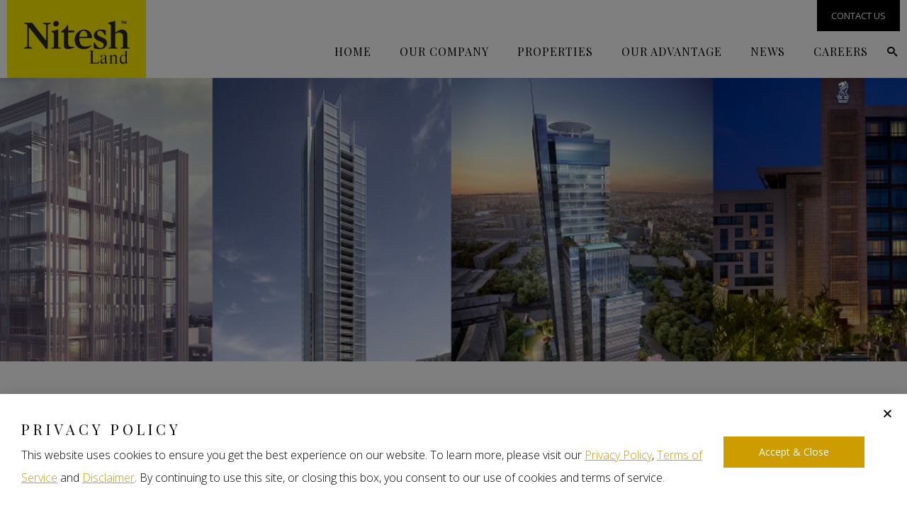

--- FILE ---
content_type: text/html; charset=UTF-8
request_url: https://niteshland.com/twitter_termscondition/
body_size: 16500
content:
<!DOCTYPE html>
<html lang="en-US" class="no-js">
<head>
	<meta charset="UTF-8">
	<meta name="viewport" content="width=device-width">
	<link rel="profile" href="https://gmpg.org/xfn/11">
	<link rel="pingback" href="https://niteshland.com/xmlrpc.php">
    <link rel="shortcut icon" href="https://niteshland.com/wp-content/themes/nitesh/favicon.ico" />
	<!--[if lt IE 9]>
	<script src="https://niteshland.com/wp-content/themes/nitesh/js/html5.js"></script>
	<![endif]-->
	<script>(function(){document.documentElement.className='js'})();</script>
	<meta name='robots' content='index, follow, max-image-preview:large, max-snippet:-1, max-video-preview:-1' />
<script type="text/javascript">function rgmkInitGoogleMaps(){window.rgmkGoogleMapsCallback=true;try{jQuery(document).trigger("rgmkGoogleMapsLoad")}catch(err){}}</script>
	<!-- This site is optimized with the Yoast SEO plugin v18.9 - https://yoast.com/wordpress/plugins/seo/ -->
	<link media="all" href="https://niteshland.com/wp-content/cache/autoptimize/css/autoptimize_66c209a1f1c672d3e6b51410cecf7224.css" rel="stylesheet"><link media="print" href="https://niteshland.com/wp-content/cache/autoptimize/css/autoptimize_b08218e18c1b1c9c820ce1bcd564477b.css" rel="stylesheet"><title>Terms &amp; conditions - Nitesh Land</title>
	<link rel="canonical" href="https://niteshland.com/twitter_termscondition/" />
	<meta property="og:locale" content="en_US" />
	<meta property="og:type" content="article" />
	<meta property="og:title" content="Terms &amp; conditions - Nitesh Land" />
	<meta property="og:description" content="How to Participate 1. The contest will run for one day which &hellip; Read More" />
	<meta property="og:url" content="https://niteshland.com/twitter_termscondition/" />
	<meta property="og:site_name" content="Nitesh Land" />
	<meta property="article:modified_time" content="2016-02-16T04:24:57+00:00" />
	<meta name="twitter:label1" content="Est. reading time" />
	<meta name="twitter:data1" content="2 minutes" />
	<!-- / Yoast SEO plugin. -->


<link rel='dns-prefetch' href='//fonts.googleapis.com' />
<link rel='dns-prefetch' href='//www.googletagmanager.com' />
<link rel="alternate" type="application/rss+xml" title="Nitesh Land &raquo; Feed" href="https://niteshland.com/feed/" />
<link rel="alternate" type="application/rss+xml" title="Nitesh Land &raquo; Comments Feed" href="https://niteshland.com/comments/feed/" />
<style type="text/css">
img.wp-smiley,
img.emoji {
	display: inline !important;
	border: none !important;
	box-shadow: none !important;
	height: 1em !important;
	width: 1em !important;
	margin: 0 0.07em !important;
	vertical-align: -0.1em !important;
	background: none !important;
	padding: 0 !important;
}
</style>
	

<style id='global-styles-inline-css' type='text/css'>
body{--wp--preset--color--black: #000000;--wp--preset--color--cyan-bluish-gray: #abb8c3;--wp--preset--color--white: #ffffff;--wp--preset--color--pale-pink: #f78da7;--wp--preset--color--vivid-red: #cf2e2e;--wp--preset--color--luminous-vivid-orange: #ff6900;--wp--preset--color--luminous-vivid-amber: #fcb900;--wp--preset--color--light-green-cyan: #7bdcb5;--wp--preset--color--vivid-green-cyan: #00d084;--wp--preset--color--pale-cyan-blue: #8ed1fc;--wp--preset--color--vivid-cyan-blue: #0693e3;--wp--preset--color--vivid-purple: #9b51e0;--wp--preset--gradient--vivid-cyan-blue-to-vivid-purple: linear-gradient(135deg,rgba(6,147,227,1) 0%,rgb(155,81,224) 100%);--wp--preset--gradient--light-green-cyan-to-vivid-green-cyan: linear-gradient(135deg,rgb(122,220,180) 0%,rgb(0,208,130) 100%);--wp--preset--gradient--luminous-vivid-amber-to-luminous-vivid-orange: linear-gradient(135deg,rgba(252,185,0,1) 0%,rgba(255,105,0,1) 100%);--wp--preset--gradient--luminous-vivid-orange-to-vivid-red: linear-gradient(135deg,rgba(255,105,0,1) 0%,rgb(207,46,46) 100%);--wp--preset--gradient--very-light-gray-to-cyan-bluish-gray: linear-gradient(135deg,rgb(238,238,238) 0%,rgb(169,184,195) 100%);--wp--preset--gradient--cool-to-warm-spectrum: linear-gradient(135deg,rgb(74,234,220) 0%,rgb(151,120,209) 20%,rgb(207,42,186) 40%,rgb(238,44,130) 60%,rgb(251,105,98) 80%,rgb(254,248,76) 100%);--wp--preset--gradient--blush-light-purple: linear-gradient(135deg,rgb(255,206,236) 0%,rgb(152,150,240) 100%);--wp--preset--gradient--blush-bordeaux: linear-gradient(135deg,rgb(254,205,165) 0%,rgb(254,45,45) 50%,rgb(107,0,62) 100%);--wp--preset--gradient--luminous-dusk: linear-gradient(135deg,rgb(255,203,112) 0%,rgb(199,81,192) 50%,rgb(65,88,208) 100%);--wp--preset--gradient--pale-ocean: linear-gradient(135deg,rgb(255,245,203) 0%,rgb(182,227,212) 50%,rgb(51,167,181) 100%);--wp--preset--gradient--electric-grass: linear-gradient(135deg,rgb(202,248,128) 0%,rgb(113,206,126) 100%);--wp--preset--gradient--midnight: linear-gradient(135deg,rgb(2,3,129) 0%,rgb(40,116,252) 100%);--wp--preset--duotone--dark-grayscale: url('#wp-duotone-dark-grayscale');--wp--preset--duotone--grayscale: url('#wp-duotone-grayscale');--wp--preset--duotone--purple-yellow: url('#wp-duotone-purple-yellow');--wp--preset--duotone--blue-red: url('#wp-duotone-blue-red');--wp--preset--duotone--midnight: url('#wp-duotone-midnight');--wp--preset--duotone--magenta-yellow: url('#wp-duotone-magenta-yellow');--wp--preset--duotone--purple-green: url('#wp-duotone-purple-green');--wp--preset--duotone--blue-orange: url('#wp-duotone-blue-orange');--wp--preset--font-size--small: 13px;--wp--preset--font-size--medium: 20px;--wp--preset--font-size--large: 36px;--wp--preset--font-size--x-large: 42px;}.has-black-color{color: var(--wp--preset--color--black) !important;}.has-cyan-bluish-gray-color{color: var(--wp--preset--color--cyan-bluish-gray) !important;}.has-white-color{color: var(--wp--preset--color--white) !important;}.has-pale-pink-color{color: var(--wp--preset--color--pale-pink) !important;}.has-vivid-red-color{color: var(--wp--preset--color--vivid-red) !important;}.has-luminous-vivid-orange-color{color: var(--wp--preset--color--luminous-vivid-orange) !important;}.has-luminous-vivid-amber-color{color: var(--wp--preset--color--luminous-vivid-amber) !important;}.has-light-green-cyan-color{color: var(--wp--preset--color--light-green-cyan) !important;}.has-vivid-green-cyan-color{color: var(--wp--preset--color--vivid-green-cyan) !important;}.has-pale-cyan-blue-color{color: var(--wp--preset--color--pale-cyan-blue) !important;}.has-vivid-cyan-blue-color{color: var(--wp--preset--color--vivid-cyan-blue) !important;}.has-vivid-purple-color{color: var(--wp--preset--color--vivid-purple) !important;}.has-black-background-color{background-color: var(--wp--preset--color--black) !important;}.has-cyan-bluish-gray-background-color{background-color: var(--wp--preset--color--cyan-bluish-gray) !important;}.has-white-background-color{background-color: var(--wp--preset--color--white) !important;}.has-pale-pink-background-color{background-color: var(--wp--preset--color--pale-pink) !important;}.has-vivid-red-background-color{background-color: var(--wp--preset--color--vivid-red) !important;}.has-luminous-vivid-orange-background-color{background-color: var(--wp--preset--color--luminous-vivid-orange) !important;}.has-luminous-vivid-amber-background-color{background-color: var(--wp--preset--color--luminous-vivid-amber) !important;}.has-light-green-cyan-background-color{background-color: var(--wp--preset--color--light-green-cyan) !important;}.has-vivid-green-cyan-background-color{background-color: var(--wp--preset--color--vivid-green-cyan) !important;}.has-pale-cyan-blue-background-color{background-color: var(--wp--preset--color--pale-cyan-blue) !important;}.has-vivid-cyan-blue-background-color{background-color: var(--wp--preset--color--vivid-cyan-blue) !important;}.has-vivid-purple-background-color{background-color: var(--wp--preset--color--vivid-purple) !important;}.has-black-border-color{border-color: var(--wp--preset--color--black) !important;}.has-cyan-bluish-gray-border-color{border-color: var(--wp--preset--color--cyan-bluish-gray) !important;}.has-white-border-color{border-color: var(--wp--preset--color--white) !important;}.has-pale-pink-border-color{border-color: var(--wp--preset--color--pale-pink) !important;}.has-vivid-red-border-color{border-color: var(--wp--preset--color--vivid-red) !important;}.has-luminous-vivid-orange-border-color{border-color: var(--wp--preset--color--luminous-vivid-orange) !important;}.has-luminous-vivid-amber-border-color{border-color: var(--wp--preset--color--luminous-vivid-amber) !important;}.has-light-green-cyan-border-color{border-color: var(--wp--preset--color--light-green-cyan) !important;}.has-vivid-green-cyan-border-color{border-color: var(--wp--preset--color--vivid-green-cyan) !important;}.has-pale-cyan-blue-border-color{border-color: var(--wp--preset--color--pale-cyan-blue) !important;}.has-vivid-cyan-blue-border-color{border-color: var(--wp--preset--color--vivid-cyan-blue) !important;}.has-vivid-purple-border-color{border-color: var(--wp--preset--color--vivid-purple) !important;}.has-vivid-cyan-blue-to-vivid-purple-gradient-background{background: var(--wp--preset--gradient--vivid-cyan-blue-to-vivid-purple) !important;}.has-light-green-cyan-to-vivid-green-cyan-gradient-background{background: var(--wp--preset--gradient--light-green-cyan-to-vivid-green-cyan) !important;}.has-luminous-vivid-amber-to-luminous-vivid-orange-gradient-background{background: var(--wp--preset--gradient--luminous-vivid-amber-to-luminous-vivid-orange) !important;}.has-luminous-vivid-orange-to-vivid-red-gradient-background{background: var(--wp--preset--gradient--luminous-vivid-orange-to-vivid-red) !important;}.has-very-light-gray-to-cyan-bluish-gray-gradient-background{background: var(--wp--preset--gradient--very-light-gray-to-cyan-bluish-gray) !important;}.has-cool-to-warm-spectrum-gradient-background{background: var(--wp--preset--gradient--cool-to-warm-spectrum) !important;}.has-blush-light-purple-gradient-background{background: var(--wp--preset--gradient--blush-light-purple) !important;}.has-blush-bordeaux-gradient-background{background: var(--wp--preset--gradient--blush-bordeaux) !important;}.has-luminous-dusk-gradient-background{background: var(--wp--preset--gradient--luminous-dusk) !important;}.has-pale-ocean-gradient-background{background: var(--wp--preset--gradient--pale-ocean) !important;}.has-electric-grass-gradient-background{background: var(--wp--preset--gradient--electric-grass) !important;}.has-midnight-gradient-background{background: var(--wp--preset--gradient--midnight) !important;}.has-small-font-size{font-size: var(--wp--preset--font-size--small) !important;}.has-medium-font-size{font-size: var(--wp--preset--font-size--medium) !important;}.has-large-font-size{font-size: var(--wp--preset--font-size--large) !important;}.has-x-large-font-size{font-size: var(--wp--preset--font-size--x-large) !important;}
</style>

<style id='awesome-weather-inline-css' type='text/css'>
.awesome-weather-wrap { font-family: 'Open Sans', sans-serif; font-weight: 400; font-size: 14px; line-height: 14px; }
</style>
<link rel='stylesheet' id='opensans-googlefont-css'  href='//fonts.googleapis.com/css?family=Open+Sans%3A400&#038;ver=5.9.3' type='text/css' media='all' />






<link rel='stylesheet' id='niteshestates-google-fonts-css'  href='https://fonts.googleapis.com/css?family=Roboto%3A300%2C300italic%7CRaleway%3A300%2C400%7COpen+Sans%3A300%2C300italic%2C400%2C400italic%2C700%7CQuicksand%3A700%7CPlayfair+Display%3A300%2C400&#038;ver=5.9.3' type='text/css' media='all' />
<!--[if lt IE 9]>
<link rel='stylesheet' id='niteshestates-ie-css'  href='https://niteshland.com/wp-content/themes/nitesh/css/ie.css?ver=20141010' type='text/css' media='all' />
<![endif]-->
<!--[if lt IE 8]>
<link rel='stylesheet' id='niteshestates-ie7-css'  href='https://niteshland.com/wp-content/themes/nitesh/css/ie7.css?ver=20141010' type='text/css' media='all' />
<![endif]-->


<link rel='stylesheet' id='elementor-post-8835-css'  href='https://niteshland.com/wp-content/cache/autoptimize/css/autoptimize_single_9638daf765a947ffdf837a087856725d.css?ver=1719599585' type='text/css' media='all' />

<link rel='stylesheet' id='elementor-global-css'  href='https://niteshland.com/wp-content/cache/autoptimize/css/autoptimize_single_46cc7dec95db6b49ea180d46e8112c30.css?ver=1719599589' type='text/css' media='all' />
<link rel='stylesheet' id='elementor-post-16984-css'  href='https://niteshland.com/wp-content/cache/autoptimize/css/autoptimize_single_5949c2883081663fdf1166943b4e6368.css?ver=1719599588' type='text/css' media='all' />


<link rel='stylesheet' id='msl-custom-css'  href='https://niteshland.com/wp-content/uploads/master-slider/custom.css?ver=11.4' type='text/css' media='all' />


<link rel='stylesheet' id='google-fonts-1-css'  href='https://fonts.googleapis.com/css?family=Roboto%3A100%2C100italic%2C200%2C200italic%2C300%2C300italic%2C400%2C400italic%2C500%2C500italic%2C600%2C600italic%2C700%2C700italic%2C800%2C800italic%2C900%2C900italic%7CRoboto+Slab%3A100%2C100italic%2C200%2C200italic%2C300%2C300italic%2C400%2C400italic%2C500%2C500italic%2C600%2C600italic%2C700%2C700italic%2C800%2C800italic%2C900%2C900italic%7CPlayfair+Display%3A100%2C100italic%2C200%2C200italic%2C300%2C300italic%2C400%2C400italic%2C500%2C500italic%2C600%2C600italic%2C700%2C700italic%2C800%2C800italic%2C900%2C900italic%7COpen+Sans%3A100%2C100italic%2C200%2C200italic%2C300%2C300italic%2C400%2C400italic%2C500%2C500italic%2C600%2C600italic%2C700%2C700italic%2C800%2C800italic%2C900%2C900italic&#038;display=auto&#038;ver=5.9.3' type='text/css' media='all' />




<script type='text/javascript' src='https://niteshland.com/wp-includes/js/jquery/jquery.min.js?ver=3.6.0' id='jquery-core-js'></script>





<link rel="https://api.w.org/" href="https://niteshland.com/wp-json/" /><link rel="alternate" type="application/json" href="https://niteshland.com/wp-json/wp/v2/pages/5653" /><link rel="EditURI" type="application/rsd+xml" title="RSD" href="https://niteshland.com/xmlrpc.php?rsd" />
<link rel="wlwmanifest" type="application/wlwmanifest+xml" href="https://niteshland.com/wp-includes/wlwmanifest.xml" /> 
<meta name="generator" content="WordPress 5.9.3" />
<link rel='shortlink' href='https://niteshland.com/?p=5653' />
<link rel="alternate" type="application/json+oembed" href="https://niteshland.com/wp-json/oembed/1.0/embed?url=https%3A%2F%2Fniteshland.com%2Ftwitter_termscondition%2F" />
<link rel="alternate" type="text/xml+oembed" href="https://niteshland.com/wp-json/oembed/1.0/embed?url=https%3A%2F%2Fniteshland.com%2Ftwitter_termscondition%2F&#038;format=xml" />
<meta name="generator" content="Site Kit by Google 1.171.0" /><script>var ms_grabbing_curosr = 'https://niteshland.com/wp-content/plugins/master-slider/public/assets/css/common/grabbing.cur', ms_grab_curosr = 'https://niteshland.com/wp-content/plugins/master-slider/public/assets/css/common/grab.cur';</script>
<meta name="generator" content="MasterSlider 3.11.0 - Responsive Touch Image Slider | avt.li/msf" />

<!-- Schema & Structured Data For WP v1.54.2 - -->
<script type="application/ld+json" class="saswp-schema-markup-output">
[{"@context":"https:\/\/schema.org\/","@graph":[{"@context":"https:\/\/schema.org\/","@type":"SiteNavigationElement","@id":"https:\/\/niteshland.com\/#home","name":"Home","url":"https:\/\/niteshland.com\/"},{"@context":"https:\/\/schema.org\/","@type":"SiteNavigationElement","@id":"https:\/\/niteshland.com\/#who-we-are","name":"Who We Are","url":"https:\/\/niteshland.com\/who-we-are-niteshland\/"},{"@context":"https:\/\/schema.org\/","@type":"SiteNavigationElement","@id":"https:\/\/niteshland.com\/#what-we-do","name":"What We Do","url":"https:\/\/niteshland.com\/what-we-do\/"},{"@context":"https:\/\/schema.org\/","@type":"SiteNavigationElement","@id":"https:\/\/niteshland.com\/#investor-partners","name":"Investor Partners","url":"https:\/\/niteshland.com\/investor-partners\/"},{"@context":"https:\/\/schema.org\/","@type":"SiteNavigationElement","@id":"https:\/\/niteshland.com\/#esg-and-diversity","name":"ESG and Diversity","url":"https:\/\/niteshland.com\/esg-and-diversity\/"},{"@context":"https:\/\/schema.org\/","@type":"SiteNavigationElement","@id":"https:\/\/niteshland.com\/#purpose","name":"Purpose","url":"https:\/\/niteshland.com\/purpose\/"},{"@context":"https:\/\/schema.org\/","@type":"SiteNavigationElement","@id":"https:\/\/niteshland.com\/#our-vision","name":"Our Vision","url":"https:\/\/niteshland.com\/vision\/"},{"@context":"https:\/\/schema.org\/","@type":"SiteNavigationElement","@id":"https:\/\/niteshland.com\/#our-brand","name":"Our Brand","url":"https:\/\/niteshland.com\/our-brand\/"},{"@context":"https:\/\/schema.org\/","@type":"SiteNavigationElement","@id":"https:\/\/niteshland.com\/#leadership","name":"Leadership","url":"https:\/\/niteshland.com\/leadership\/"},{"@context":"https:\/\/schema.org\/","@type":"SiteNavigationElement","@id":"https:\/\/niteshland.com\/#founders-message","name":"Founder\u2019s Message","url":"https:\/\/niteshland.com\/founders-message\/"},{"@context":"https:\/\/schema.org\/","@type":"SiteNavigationElement","@id":"https:\/\/niteshland.com\/#history","name":"History","url":"https:\/\/niteshland.com\/history\/"},{"@context":"https:\/\/schema.org\/","@type":"SiteNavigationElement","@id":"https:\/\/niteshland.com\/#office-buildings","name":"Office Buildings","url":"https:\/\/niteshland.com\/office-buildings\/"},{"@context":"https:\/\/schema.org\/","@type":"SiteNavigationElement","@id":"https:\/\/niteshland.com\/#nitesh-lexington-avenue","name":"Nitesh Lexington Avenue","url":"https:\/\/niteshland.com\/properties\/nitesh-lexington-avenue\/"},{"@context":"https:\/\/schema.org\/","@type":"SiteNavigationElement","@id":"https:\/\/niteshland.com\/#nitesh-yard","name":"Nitesh Yard","url":"https:\/\/niteshland.com\/properties\/nitesh-yard\/"},{"@context":"https:\/\/schema.org\/","@type":"SiteNavigationElement","@id":"https:\/\/niteshland.com\/#nitesh-broadway","name":"Nitesh Broadway","url":"https:\/\/niteshland.com\/properties\/nitesh-broadway\/"},{"@context":"https:\/\/schema.org\/","@type":"SiteNavigationElement","@id":"https:\/\/niteshland.com\/#nitesh-timesquare","name":"Nitesh Timesquare","url":"https:\/\/niteshland.com\/properties\/nitesh-timesquare\/"},{"@context":"https:\/\/schema.org\/","@type":"SiteNavigationElement","@id":"https:\/\/niteshland.com\/#nitesh-plaza","name":"Nitesh Plaza","url":"https:\/\/niteshland.com\/properties\/nitesh-plaza\/"},{"@context":"https:\/\/schema.org\/","@type":"SiteNavigationElement","@id":"https:\/\/niteshland.com\/#nitesh-soho","name":"Nitesh Soho","url":"https:\/\/niteshland.com\/properties\/nitesh-soho\/"},{"@context":"https:\/\/schema.org\/","@type":"SiteNavigationElement","@id":"https:\/\/niteshland.com\/#nitesh-madison-square","name":"Nitesh Madison Square","url":"https:\/\/niteshland.com\/properties\/nitesh-madison-square\/"},{"@context":"https:\/\/schema.org\/","@type":"SiteNavigationElement","@id":"https:\/\/niteshland.com\/#warehousing","name":"Warehousing","url":"https:\/\/niteshland.com\/warehousing\/"},{"@context":"https:\/\/schema.org\/","@type":"SiteNavigationElement","@id":"https:\/\/niteshland.com\/#nitlogis-park","name":"Nitlogis Park","url":"https:\/\/niteshland.com\/warehousing\/nitlogis-park\/"},{"@context":"https:\/\/schema.org\/","@type":"SiteNavigationElement","@id":"https:\/\/niteshland.com\/#nitlogis-creek","name":"Nitlogis Creek","url":"https:\/\/niteshland.com\/warehousing\/nitlogis-creek\/"},{"@context":"https:\/\/schema.org\/","@type":"SiteNavigationElement","@id":"https:\/\/niteshland.com\/#self-storage","name":"Self Storage","url":"https:\/\/niteshland.com\/self-storage\/"},{"@context":"https:\/\/schema.org\/","@type":"SiteNavigationElement","@id":"https:\/\/niteshland.com\/#retail","name":"Retail","url":"https:\/\/niteshland.com\/retail-developments\/"},{"@context":"https:\/\/schema.org\/","@type":"SiteNavigationElement","@id":"https:\/\/niteshland.com\/#nitesh-hub","name":"Nitesh Hub","url":"https:\/\/niteshland.com\/nitesh-hub\/"},{"@context":"https:\/\/schema.org\/","@type":"SiteNavigationElement","@id":"https:\/\/niteshland.com\/#hotels","name":"Hotels","url":"https:\/\/niteshland.com\/hotels\/"},{"@context":"https:\/\/schema.org\/","@type":"SiteNavigationElement","@id":"https:\/\/niteshland.com\/#the-ritz-carlton-bangalore","name":"The Ritz Carlton-Bangalore","url":"https:\/\/niteshland.com\/properties\/the-ritz-carlton-bangalore\/"},{"@context":"https:\/\/schema.org\/","@type":"SiteNavigationElement","@id":"https:\/\/niteshland.com\/#nitesh-fisher-island-goa","name":"Nitesh Fisher Island-Goa","url":"https:\/\/niteshland.com\/properties\/nitesh-fisher-island-goa\/"},{"@context":"https:\/\/schema.org\/","@type":"SiteNavigationElement","@id":"https:\/\/niteshland.com\/#data-centres","name":"Data Centres","url":"https:\/\/niteshland.com\/data-centres\/"},{"@context":"https:\/\/schema.org\/","@type":"SiteNavigationElement","@id":"https:\/\/niteshland.com\/#gated-colonies","name":"Gated Colonies","url":"https:\/\/niteshland.com\/gated-colonies\/"},{"@context":"https:\/\/schema.org\/","@type":"SiteNavigationElement","@id":"https:\/\/niteshland.com\/#nitesh-long-island","name":"Nitesh Long Island","url":"https:\/\/niteshland.com\/properties\/nitesh-long-island\/"},{"@context":"https:\/\/schema.org\/","@type":"SiteNavigationElement","@id":"https:\/\/niteshland.com\/#nitesh-rio","name":"Nitesh Rio","url":"https:\/\/niteshland.com\/properties\/nitesh-rio\/"},{"@context":"https:\/\/schema.org\/","@type":"SiteNavigationElement","@id":"https:\/\/niteshland.com\/#nitesh-itc-garden-enclave","name":"Nitesh ITC Garden Enclave","url":"https:\/\/niteshland.com\/properties\/nitesh-itc-garden-enclave\/"},{"@context":"https:\/\/schema.org\/","@type":"SiteNavigationElement","@id":"https:\/\/niteshland.com\/#nitesh-napa-valley","name":"Nitesh Napa Valley","url":"https:\/\/niteshland.com\/properties\/nitesh-napa-valley\/"},{"@context":"https:\/\/schema.org\/","@type":"SiteNavigationElement","@id":"https:\/\/niteshland.com\/#luxury-residences","name":"Luxury Residences","url":"https:\/\/niteshland.com\/luxury-residences-rentals\/"},{"@context":"https:\/\/schema.org\/","@type":"SiteNavigationElement","@id":"https:\/\/niteshland.com\/#nitesh-buckingham-gate","name":"Nitesh Buckingham Gate","url":"https:\/\/niteshland.com\/properties\/nitesh-buckingham-gate\/"},{"@context":"https:\/\/schema.org\/","@type":"SiteNavigationElement","@id":"https:\/\/niteshland.com\/#nitesh-logos","name":"Nitesh Logos","url":"https:\/\/niteshland.com\/properties\/nitesh-logos\/"},{"@context":"https:\/\/schema.org\/","@type":"SiteNavigationElement","@id":"https:\/\/niteshland.com\/#nitesh-mayfair","name":"Nitesh Mayfair","url":"https:\/\/niteshland.com\/properties\/nitesh-mayfair\/"},{"@context":"https:\/\/schema.org\/","@type":"SiteNavigationElement","@id":"https:\/\/niteshland.com\/#nitesh-wimbledon-park","name":"Nitesh Wimbledon Park","url":"https:\/\/niteshland.com\/properties\/nitesh-wimbledon-park\/"},{"@context":"https:\/\/schema.org\/","@type":"SiteNavigationElement","@id":"https:\/\/niteshland.com\/#nitesh-canary-wharf","name":"Nitesh Canary Wharf","url":"https:\/\/niteshland.com\/properties\/nitesh-canary-wharf\/"},{"@context":"https:\/\/schema.org\/","@type":"SiteNavigationElement","@id":"https:\/\/niteshland.com\/#nitesh-camp-david","name":"Nitesh Camp David","url":"https:\/\/niteshland.com\/properties\/nitesh-camp-david\/"},{"@context":"https:\/\/schema.org\/","@type":"SiteNavigationElement","@id":"https:\/\/niteshland.com\/#nitesh-park-avenue","name":"Nitesh Park Avenue","url":"https:\/\/niteshland.com\/properties\/nitesh-park-avenue\/"},{"@context":"https:\/\/schema.org\/","@type":"SiteNavigationElement","@id":"https:\/\/niteshland.com\/#nitesh-knightsbridge","name":"Nitesh Knightsbridge","url":"https:\/\/niteshland.com\/properties\/nitesh-knightsbridge\/"},{"@context":"https:\/\/schema.org\/","@type":"SiteNavigationElement","@id":"https:\/\/niteshland.com\/#innovation","name":"Innovation","url":"https:\/\/niteshland.com\/innovation\/"},{"@context":"https:\/\/schema.org\/","@type":"SiteNavigationElement","@id":"https:\/\/niteshland.com\/#celebrated-designers","name":"Celebrated Designers","url":"https:\/\/niteshland.com\/innovation\/celebrated-designers\/"},{"@context":"https:\/\/schema.org\/","@type":"SiteNavigationElement","@id":"https:\/\/niteshland.com\/#hybrid-buildings","name":"Hybrid Buildings","url":"https:\/\/niteshland.com\/innovation\/hybrid-buildings\/"},{"@context":"https:\/\/schema.org\/","@type":"SiteNavigationElement","@id":"https:\/\/niteshland.com\/#five-star-experience","name":"Five-Star Experience","url":"https:\/\/niteshland.com\/innovation\/five-star-experience\/"},{"@context":"https:\/\/schema.org\/","@type":"SiteNavigationElement","@id":"https:\/\/niteshland.com\/#green-buildings","name":"Green Buildings","url":"https:\/\/niteshland.com\/innovation\/green-buildings-7\/"},{"@context":"https:\/\/schema.org\/","@type":"SiteNavigationElement","@id":"https:\/\/niteshland.com\/#branded-amenities","name":"Branded Amenities","url":"https:\/\/niteshland.com\/innovation\/branded-amenities\/"},{"@context":"https:\/\/schema.org\/","@type":"SiteNavigationElement","@id":"https:\/\/niteshland.com\/#key-strengths","name":"Key Strengths","url":"https:\/\/niteshland.com\/key-strengths\/"},{"@context":"https:\/\/schema.org\/","@type":"SiteNavigationElement","@id":"https:\/\/niteshland.com\/#testimonials","name":"Testimonials","url":"https:\/\/niteshland.com\/reviews\/"},{"@context":"https:\/\/schema.org\/","@type":"SiteNavigationElement","@id":"https:\/\/niteshland.com\/#partners","name":"Partners","url":"https:\/\/niteshland.com\/partners\/"},{"@context":"https:\/\/schema.org\/","@type":"SiteNavigationElement","@id":"https:\/\/niteshland.com\/#asset-management","name":"Asset Management","url":"https:\/\/niteshland.com\/asset-management\/"},{"@context":"https:\/\/schema.org\/","@type":"SiteNavigationElement","@id":"https:\/\/niteshland.com\/#quality","name":"Quality","url":"https:\/\/niteshland.com\/quality\/"},{"@context":"https:\/\/schema.org\/","@type":"SiteNavigationElement","@id":"https:\/\/niteshland.com\/#interiors","name":"Interiors","url":"https:\/\/niteshland.com\/interiors\/"},{"@context":"https:\/\/schema.org\/","@type":"SiteNavigationElement","@id":"https:\/\/niteshland.com\/#occupiers","name":"Occupiers","url":"https:\/\/niteshland.com\/occupiers\/"},{"@context":"https:\/\/schema.org\/","@type":"SiteNavigationElement","@id":"https:\/\/niteshland.com\/#newsroom","name":"Newsroom","url":"https:\/\/niteshland.com\/news-room\/"},{"@context":"https:\/\/schema.org\/","@type":"SiteNavigationElement","@id":"https:\/\/niteshland.com\/#photo-gallery","name":"Photo Gallery","url":"https:\/\/niteshland.com\/photo-gallery\/"},{"@context":"https:\/\/schema.org\/","@type":"SiteNavigationElement","@id":"https:\/\/niteshland.com\/#video-gallery","name":"Video Gallery","url":"https:\/\/niteshland.com\/video-gallery\/"},{"@context":"https:\/\/schema.org\/","@type":"SiteNavigationElement","@id":"https:\/\/niteshland.com\/#blogs","name":"Blogs","url":"https:\/\/niteshland.com\/blogs\/"},{"@context":"https:\/\/schema.org\/","@type":"SiteNavigationElement","@id":"https:\/\/niteshland.com\/#careers-at-nl","name":"Careers at NL","url":"https:\/\/niteshland.com\/career\/"},{"@context":"https:\/\/schema.org\/","@type":"SiteNavigationElement","@id":"https:\/\/niteshland.com\/#who-we-hire","name":"Who We Hire","url":"https:\/\/niteshland.com\/career\/who-we-hire\/"},{"@context":"https:\/\/schema.org\/","@type":"SiteNavigationElement","@id":"https:\/\/niteshland.com\/#why-nitesh-land","name":"Why Nitesh Land","url":"https:\/\/niteshland.com\/career\/why-nitesh-land\/"},{"@context":"https:\/\/schema.org\/","@type":"SiteNavigationElement","@id":"https:\/\/niteshland.com\/#culture","name":"Culture","url":"https:\/\/niteshland.com\/career\/culture\/"},{"@context":"https:\/\/schema.org\/","@type":"SiteNavigationElement","@id":"https:\/\/niteshland.com\/#people","name":"People","url":"https:\/\/niteshland.com\/career\/people\/"},{"@context":"https:\/\/schema.org\/","@type":"SiteNavigationElement","@id":"https:\/\/niteshland.com\/#benefits","name":"Benefits","url":"https:\/\/niteshland.com\/career\/benefits\/"},{"@context":"https:\/\/schema.org\/","@type":"SiteNavigationElement","@id":"https:\/\/niteshland.com\/#job-openings","name":"Job Openings","url":"https:\/\/niteshland.com\/career\/job-openings\/"}]}]
</script>

				<style type="text/css" id="c4wp-checkout-css">
					.woocommerce-checkout .c4wp_captcha_field {
						margin-bottom: 10px;
						margin-top: 15px;
						position: relative;
						display: inline-block;
					}
				</style>
							<style type="text/css" id="c4wp-v3-lp-form-css">
				.login #login, .login #lostpasswordform {
					min-width: 350px !important;
				}
				.wpforms-field-c4wp iframe {
					width: 100% !important;
				}
			</style>
				<link href=” https://plus.google.com/+NiteshestatesLtd” rel=”publisher” />
	<metaname="robots"content="NOYDIR, NOODP"/>
	<metaname="robots"content="INDEX,FOLLOW"/>


        <!-- Google Tag Manager -->
        <script>(function(w,d,s,l,i){w[l]=w[l]||[];w[l].push({'gtm.start':
        new Date().getTime(),event:'gtm.js'});var f=d.getElementsByTagName(s)[0],
         j=d.createElement(s),dl=l!='dataLayer'?'&l='+l:'';j.async=true;j.src=
        'https://www.googletagmanager.com/gtm.js?id='+i+dl;f.parentNode.insertBefore(j,f);
        })(window,document,'script','dataLayer','GTM-ZRRDXL2');</script>
      <!-- End Google Tag Manager -->

<!-- Global site tag (gtag.js) - AdWords: 879877088 -->
<script async src="https://www.googletagmanager.com/gtag/js?id=AW-879877088"></script>
<script>
  window.dataLayer = window.dataLayer || [];
  function gtag(){dataLayer.push(arguments);}
  gtag('js', new Date());

  gtag('config', 'AW-879877088');
</script>


<!-- Hide Page Source -->

<meta name="generator" content="WP Rocket 3.20.3" data-wpr-features="wpr_preload_links" /></head>

<body data-rsssl=1 class="page-template-default page page-id-5653 _masterslider _ms_version_3.11.0 elementor-default elementor-kit-8835">
<!-- Google Tag Manager (noscript) -->
<noscript><iframe src="https://www.googletagmanager.com/ns.html?id=GTM-ZRRDXL2"
height="0" width="0" style="display:none;visibility:hidden"></iframe></noscript>
<!-- End Google Tag Manager (noscript) -->

<div data-rocket-location-hash="57eb0956558bf7ad8062fd5c02b81560" id="page" class="hfeed site">

    <header data-rocket-location-hash="e6dec5522a8b56befa615ed1945d2e58" id="masthead" class="site-header" role="banner">
        <div data-rocket-location-hash="0322d710534c4d5fb4dc587b04b9c0b1" class="wrapper">
            <div class="site-branding">

                <h1 class="site-title"><a href="https://www.niteshland.com/" rel="home"><img width="196" height="110" src="https://www.niteshland.com/wp-content/uploads/2020/05/logo-new.png" alt="Nitesh Land" title="Nitesh Land"></a></h1>

                <div class="site-menus">
                    <div class="mobile-menu">
                        <div class="overlay"></div>
                        <a class="sandwich"><span></span></a>
                        <a class="sb-icon-search search"></a>
                        <div id="sb-search" class="sb-search">
    <form role="search" method="get" class="search-form" action="https://niteshland.com/">
        <input type="search" name="s" class="sb-search-input search-field" placeholder="Search …" value="" />
        <input class="desktop-menu sb-search-submit" type="submit" />
        <input class="mobile-menu sb-search-submit" type="submit" value="Search" />
        <span class="sb-icon-search desktop-menu"></span>
    </form>
</div>                        <nav id="mobile-navigation">
                            <div class="top-container">
                                                        </div>
                            <div class="menu-body">
                                <div class="menu-main-menu-container"><ul id="menu-main-menu" class="primary menu"><li id="menu-item-26301" class="menu-item menu-item-type-post_type menu-item-object-page menu-item-home menu-item-26301"><a href="https://niteshland.com/">Home</a></li>
<li id="menu-item-13391" class="menu-item menu-item-type-custom menu-item-object-custom menu-item-has-children menu-item-13391"><a href="#">Our Company</a>
<ul class="sub-menu">
	<li id="menu-item-9313" class="menu-item menu-item-type-post_type menu-item-object-page menu-item-9313"><a href="https://niteshland.com/who-we-are-niteshland/">Who We Are</a></li>
	<li id="menu-item-9303" class="menu-item menu-item-type-post_type menu-item-object-page menu-item-9303"><a href="https://niteshland.com/what-we-do/">What We Do</a></li>
	<li id="menu-item-9318" class="menu-item menu-item-type-post_type menu-item-object-page menu-item-9318"><a href="https://niteshland.com/investor-partners/">Investor Partners</a></li>
	<li id="menu-item-9514" class="menu-item menu-item-type-post_type menu-item-object-page menu-item-9514"><a href="https://niteshland.com/esg-and-diversity/">ESG and Diversity</a></li>
	<li id="menu-item-21594" class="menu-item menu-item-type-post_type menu-item-object-page menu-item-21594"><a href="https://niteshland.com/purpose/">Purpose</a></li>
	<li id="menu-item-16839" class="menu-item menu-item-type-post_type menu-item-object-page menu-item-16839"><a href="https://niteshland.com/vision/">Our Vision</a></li>
	<li id="menu-item-9307" class="menu-item menu-item-type-post_type menu-item-object-page menu-item-9307"><a href="https://niteshland.com/our-brand/">Our Brand</a></li>
	<li id="menu-item-13415" class="menu-item menu-item-type-post_type menu-item-object-page menu-item-13415"><a href="https://niteshland.com/leadership/">Leadership</a></li>
	<li id="menu-item-9755" class="menu-item menu-item-type-post_type menu-item-object-page menu-item-9755"><a href="https://niteshland.com/founders-message/">Founder’s Message</a></li>
	<li id="menu-item-17640" class="menu-item menu-item-type-post_type menu-item-object-page menu-item-17640"><a href="https://niteshland.com/history/">History</a></li>
</ul>
</li>
<li id="menu-item-18064" class="menu-item menu-item-type-custom menu-item-object-custom menu-item-has-children menu-item-18064"><a href="#">Properties</a>
<ul class="sub-menu">
	<li id="menu-item-18527" class="menu-item menu-item-type-post_type menu-item-object-page menu-item-has-children menu-item-18527"><a href="https://niteshland.com/office-buildings/">Office Buildings</a>
	<ul class="sub-menu">
		<li id="menu-item-18535" class="menu-item menu-item-type-post_type menu-item-object-property menu-item-18535"><a href="https://niteshland.com/properties/nitesh-lexington-avenue/">Nitesh Lexington Avenue</a></li>
		<li id="menu-item-18528" class="menu-item menu-item-type-post_type menu-item-object-property menu-item-18528"><a href="https://niteshland.com/properties/nitesh-yard/">Nitesh Yard</a></li>
		<li id="menu-item-18531" class="menu-item menu-item-type-post_type menu-item-object-property menu-item-18531"><a href="https://niteshland.com/properties/nitesh-broadway/">Nitesh Broadway</a></li>
		<li id="menu-item-18533" class="menu-item menu-item-type-post_type menu-item-object-property menu-item-18533"><a href="https://niteshland.com/properties/nitesh-timesquare/">Nitesh Timesquare</a></li>
		<li id="menu-item-18532" class="menu-item menu-item-type-post_type menu-item-object-property menu-item-18532"><a href="https://niteshland.com/properties/nitesh-plaza/">Nitesh Plaza</a></li>
		<li id="menu-item-18534" class="menu-item menu-item-type-post_type menu-item-object-property menu-item-18534"><a href="https://niteshland.com/properties/nitesh-soho/">Nitesh Soho</a></li>
		<li id="menu-item-18529" class="menu-item menu-item-type-post_type menu-item-object-property menu-item-18529"><a href="https://niteshland.com/properties/nitesh-madison-square/">Nitesh Madison Square</a></li>
	</ul>
</li>
	<li id="menu-item-18526" class="menu-item menu-item-type-post_type menu-item-object-page menu-item-has-children menu-item-18526"><a href="https://niteshland.com/warehousing/">Warehousing</a>
	<ul class="sub-menu">
		<li id="menu-item-18507" class="menu-item menu-item-type-post_type menu-item-object-page menu-item-18507"><a href="https://niteshland.com/warehousing/nitlogis-park/">Nitlogis Park</a></li>
		<li id="menu-item-18508" class="menu-item menu-item-type-post_type menu-item-object-page menu-item-18508"><a href="https://niteshland.com/warehousing/nitlogis-creek/">Nitlogis Creek</a></li>
	</ul>
</li>
	<li id="menu-item-25259" class="menu-item menu-item-type-post_type menu-item-object-page menu-item-25259"><a href="https://niteshland.com/self-storage/">Self Storage</a></li>
	<li id="menu-item-16960" class="menu-item menu-item-type-post_type menu-item-object-page menu-item-has-children menu-item-16960"><a href="https://niteshland.com/retail-developments/">Retail</a>
	<ul class="sub-menu">
		<li id="menu-item-10057" class="menu-item menu-item-type-post_type menu-item-object-page menu-item-10057"><a href="https://niteshland.com/nitesh-hub/">Nitesh Hub</a></li>
	</ul>
</li>
	<li id="menu-item-18544" class="menu-item menu-item-type-post_type menu-item-object-page menu-item-has-children menu-item-18544"><a href="https://niteshland.com/hotels/">Hotels</a>
	<ul class="sub-menu">
		<li id="menu-item-18545" class="menu-item menu-item-type-post_type menu-item-object-property menu-item-18545"><a href="https://niteshland.com/properties/the-ritz-carlton-bangalore/">The Ritz Carlton-Bangalore</a></li>
		<li id="menu-item-26990" class="menu-item menu-item-type-custom menu-item-object-custom menu-item-26990"><a href="https://niteshland.com/properties/nitesh-fisher-island-goa/">Nitesh Fisher Island-Goa</a></li>
	</ul>
</li>
	<li id="menu-item-9690" class="menu-item menu-item-type-post_type menu-item-object-page menu-item-9690"><a href="https://niteshland.com/data-centres/">Data Centres</a></li>
	<li id="menu-item-25998" class="menu-item menu-item-type-post_type menu-item-object-page menu-item-has-children menu-item-25998"><a href="https://niteshland.com/gated-colonies/">Gated Colonies</a>
	<ul class="sub-menu">
		<li id="menu-item-26666" class="menu-item menu-item-type-custom menu-item-object-custom menu-item-26666"><a href="https://niteshland.com/properties/nitesh-long-island/">Nitesh Long Island</a></li>
		<li id="menu-item-26667" class="menu-item menu-item-type-custom menu-item-object-custom menu-item-26667"><a href="https://niteshland.com/properties/nitesh-rio/">Nitesh Rio</a></li>
		<li id="menu-item-26669" class="menu-item menu-item-type-custom menu-item-object-custom menu-item-26669"><a href="https://niteshland.com/properties/nitesh-itc-garden-enclave/">Nitesh ITC Garden Enclave</a></li>
		<li id="menu-item-26668" class="menu-item menu-item-type-custom menu-item-object-custom menu-item-26668"><a href="https://niteshland.com/properties/nitesh-napa-valley/">Nitesh Napa Valley</a></li>
	</ul>
</li>
	<li id="menu-item-25999" class="menu-item menu-item-type-post_type menu-item-object-page menu-item-has-children menu-item-25999"><a href="https://niteshland.com/luxury-residences-rentals/">Luxury Residences</a>
	<ul class="sub-menu">
		<li id="menu-item-26776" class="menu-item menu-item-type-custom menu-item-object-custom menu-item-26776"><a href="https://niteshland.com/properties/nitesh-buckingham-gate/">Nitesh Buckingham Gate</a></li>
		<li id="menu-item-26777" class="menu-item menu-item-type-custom menu-item-object-custom menu-item-26777"><a href="https://niteshland.com/properties/nitesh-logos/">Nitesh Logos</a></li>
		<li id="menu-item-26778" class="menu-item menu-item-type-custom menu-item-object-custom menu-item-26778"><a href="https://niteshland.com/properties/nitesh-mayfair/">Nitesh Mayfair</a></li>
		<li id="menu-item-26775" class="menu-item menu-item-type-custom menu-item-object-custom menu-item-26775"><a href="https://niteshland.com/properties/nitesh-wimbledon-park/">Nitesh Wimbledon Park</a></li>
		<li id="menu-item-27346" class="menu-item menu-item-type-post_type menu-item-object-property menu-item-27346"><a href="https://niteshland.com/properties/nitesh-canary-wharf/">Nitesh Canary Wharf</a></li>
		<li id="menu-item-27359" class="menu-item menu-item-type-post_type menu-item-object-property menu-item-27359"><a href="https://niteshland.com/properties/nitesh-camp-david/">Nitesh Camp David</a></li>
		<li id="menu-item-27395" class="menu-item menu-item-type-post_type menu-item-object-property menu-item-27395"><a href="https://niteshland.com/properties/nitesh-park-avenue/">Nitesh Park Avenue</a></li>
		<li id="menu-item-27408" class="menu-item menu-item-type-post_type menu-item-object-property menu-item-27408"><a href="https://niteshland.com/properties/nitesh-knightsbridge/">Nitesh Knightsbridge</a></li>
	</ul>
</li>
</ul>
</li>
<li id="menu-item-18065" class="menu-item menu-item-type-custom menu-item-object-custom menu-item-has-children menu-item-18065"><a href="#">Our Advantage</a>
<ul class="sub-menu">
	<li id="menu-item-98" class="menu-item menu-item-type-post_type menu-item-object-page menu-item-has-children menu-item-98"><a href="https://niteshland.com/innovation/">Innovation</a>
	<ul class="sub-menu">
		<li id="menu-item-522" class="menu-item menu-item-type-post_type menu-item-object-page menu-item-522"><a href="https://niteshland.com/innovation/celebrated-designers/">Celebrated Designers</a></li>
		<li id="menu-item-5036" class="menu-item menu-item-type-post_type menu-item-object-page menu-item-5036"><a href="https://niteshland.com/innovation/hybrid-buildings/">Hybrid Buildings</a></li>
		<li id="menu-item-523" class="menu-item menu-item-type-post_type menu-item-object-page menu-item-523"><a href="https://niteshland.com/innovation/five-star-experience/">Five-Star Experience</a></li>
		<li id="menu-item-22681" class="menu-item menu-item-type-post_type menu-item-object-page menu-item-22681"><a href="https://niteshland.com/innovation/green-buildings-7/">Green Buildings</a></li>
		<li id="menu-item-521" class="menu-item menu-item-type-post_type menu-item-object-page menu-item-521"><a href="https://niteshland.com/innovation/branded-amenities/">Branded Amenities</a></li>
	</ul>
</li>
	<li id="menu-item-13609" class="menu-item menu-item-type-post_type menu-item-object-page menu-item-13609"><a href="https://niteshland.com/key-strengths/">Key Strengths</a></li>
	<li id="menu-item-101" class="menu-item menu-item-type-post_type menu-item-object-page menu-item-101"><a href="https://niteshland.com/reviews/">Testimonials</a></li>
	<li id="menu-item-100" class="menu-item menu-item-type-post_type menu-item-object-page menu-item-100"><a href="https://niteshland.com/partners/">Partners</a></li>
	<li id="menu-item-587" class="menu-item menu-item-type-post_type menu-item-object-page menu-item-587"><a href="https://niteshland.com/asset-management/">Asset Management</a></li>
	<li id="menu-item-612" class="menu-item menu-item-type-post_type menu-item-object-page menu-item-612"><a href="https://niteshland.com/quality/">Quality</a></li>
	<li id="menu-item-99" class="menu-item menu-item-type-post_type menu-item-object-page menu-item-99"><a href="https://niteshland.com/interiors/">Interiors</a></li>
	<li id="menu-item-596" class="menu-item menu-item-type-post_type menu-item-object-page menu-item-596"><a href="https://niteshland.com/occupiers/">Occupiers</a></li>
</ul>
</li>
<li id="menu-item-13530" class="menu-item menu-item-type-custom menu-item-object-custom menu-item-has-children menu-item-13530"><a href="#">News</a>
<ul class="sub-menu">
	<li id="menu-item-24210" class="menu-item menu-item-type-post_type menu-item-object-page menu-item-24210"><a href="https://niteshland.com/news-room/">Newsroom</a></li>
	<li id="menu-item-8002" class="menu-item menu-item-type-post_type menu-item-object-page menu-item-8002"><a href="https://niteshland.com/photo-gallery/">Photo Gallery</a></li>
	<li id="menu-item-8003" class="menu-item menu-item-type-post_type menu-item-object-page menu-item-8003"><a href="https://niteshland.com/video-gallery/">Video Gallery</a></li>
	<li id="menu-item-8004" class="menu-item menu-item-type-post_type menu-item-object-page menu-item-8004"><a href="https://niteshland.com/blogs/">Blogs</a></li>
</ul>
</li>
<li id="menu-item-26868" class="menu-item menu-item-type-custom menu-item-object-custom menu-item-has-children menu-item-26868"><a href="#">Careers</a>
<ul class="sub-menu">
	<li id="menu-item-10093" class="menu-item menu-item-type-post_type menu-item-object-page menu-item-10093"><a href="https://niteshland.com/career/">Careers at NL</a></li>
	<li id="menu-item-511" class="menu-item menu-item-type-post_type menu-item-object-page menu-item-511"><a href="https://niteshland.com/career/who-we-hire/">Who We Hire</a></li>
	<li id="menu-item-512" class="menu-item menu-item-type-post_type menu-item-object-page menu-item-512"><a href="https://niteshland.com/career/why-nitesh-land/">Why Nitesh Land</a></li>
	<li id="menu-item-513" class="menu-item menu-item-type-post_type menu-item-object-page menu-item-513"><a href="https://niteshland.com/career/culture/">Culture</a></li>
	<li id="menu-item-514" class="menu-item menu-item-type-post_type menu-item-object-page menu-item-514"><a href="https://niteshland.com/career/people/">People</a></li>
	<li id="menu-item-510" class="menu-item menu-item-type-post_type menu-item-object-page menu-item-510"><a href="https://niteshland.com/career/benefits/">Benefits</a></li>
	<li id="menu-item-9676" class="menu-item menu-item-type-post_type menu-item-object-page menu-item-9676"><a href="https://niteshland.com/career/job-openings/">Job Openings</a></li>
</ul>
</li>
</ul></div><div class="menu-mobile-secondary-hidden-container"><ul id="menu-mobile-secondary-hidden" class="black secondary-hidden menu"><li id="menu-item-300" class="menu-item menu-item-type-post_type menu-item-object-page menu-item-300"><a href="https://niteshland.com/contact-us/">Contact Us</a></li>
</ul></div>                            </div>
                        </nav>
                    </div>

                    <div class="desktop-menu">
                                            <nav id="top-navigation" class="secondary-navigation" role="navigation">
                            <div class="menu-secondary-menu-container"><ul id="menu-secondary-menu" class="nav-menu"><li id="menu-item-38" class="black menu-item menu-item-type-post_type menu-item-object-page menu-item-38"><a href="https://niteshland.com/contact-us/">Contact Us</a></li>
</ul></div>                        </nav><!-- .main-navigation -->
                                                                <nav id="site-navigation" class="main-navigation" role="navigation">
                            <div class="menu-main-menu-container"><ul id="menu-main-menu-1" class="nav-menu"><li class="menu-item menu-item-type-post_type menu-item-object-page menu-item-home menu-item-26301"><a href="https://niteshland.com/">Home</a></li>
<li class="menu-item menu-item-type-custom menu-item-object-custom menu-item-has-children menu-item-13391"><a href="#">Our Company</a>
<ul class="sub-menu">
	<li class="menu-item menu-item-type-post_type menu-item-object-page menu-item-9313"><a href="https://niteshland.com/who-we-are-niteshland/">Who We Are</a></li>
	<li class="menu-item menu-item-type-post_type menu-item-object-page menu-item-9303"><a href="https://niteshland.com/what-we-do/">What We Do</a></li>
	<li class="menu-item menu-item-type-post_type menu-item-object-page menu-item-9318"><a href="https://niteshland.com/investor-partners/">Investor Partners</a></li>
	<li class="menu-item menu-item-type-post_type menu-item-object-page menu-item-9514"><a href="https://niteshland.com/esg-and-diversity/">ESG and Diversity</a></li>
	<li class="menu-item menu-item-type-post_type menu-item-object-page menu-item-21594"><a href="https://niteshland.com/purpose/">Purpose</a></li>
	<li class="menu-item menu-item-type-post_type menu-item-object-page menu-item-16839"><a href="https://niteshland.com/vision/">Our Vision</a></li>
	<li class="menu-item menu-item-type-post_type menu-item-object-page menu-item-9307"><a href="https://niteshland.com/our-brand/">Our Brand</a></li>
	<li class="menu-item menu-item-type-post_type menu-item-object-page menu-item-13415"><a href="https://niteshland.com/leadership/">Leadership</a></li>
	<li class="menu-item menu-item-type-post_type menu-item-object-page menu-item-9755"><a href="https://niteshland.com/founders-message/">Founder’s Message</a></li>
	<li class="menu-item menu-item-type-post_type menu-item-object-page menu-item-17640"><a href="https://niteshland.com/history/">History</a></li>
</ul>
</li>
<li class="menu-item menu-item-type-custom menu-item-object-custom menu-item-has-children menu-item-18064"><a href="#">Properties</a>
<ul class="sub-menu">
	<li class="menu-item menu-item-type-post_type menu-item-object-page menu-item-has-children menu-item-18527"><a href="https://niteshland.com/office-buildings/">Office Buildings</a>
	<ul class="sub-menu">
		<li class="menu-item menu-item-type-post_type menu-item-object-property menu-item-18535"><a href="https://niteshland.com/properties/nitesh-lexington-avenue/">Nitesh Lexington Avenue</a></li>
		<li class="menu-item menu-item-type-post_type menu-item-object-property menu-item-18528"><a href="https://niteshland.com/properties/nitesh-yard/">Nitesh Yard</a></li>
		<li class="menu-item menu-item-type-post_type menu-item-object-property menu-item-18531"><a href="https://niteshland.com/properties/nitesh-broadway/">Nitesh Broadway</a></li>
		<li class="menu-item menu-item-type-post_type menu-item-object-property menu-item-18533"><a href="https://niteshland.com/properties/nitesh-timesquare/">Nitesh Timesquare</a></li>
		<li class="menu-item menu-item-type-post_type menu-item-object-property menu-item-18532"><a href="https://niteshland.com/properties/nitesh-plaza/">Nitesh Plaza</a></li>
		<li class="menu-item menu-item-type-post_type menu-item-object-property menu-item-18534"><a href="https://niteshland.com/properties/nitesh-soho/">Nitesh Soho</a></li>
		<li class="menu-item menu-item-type-post_type menu-item-object-property menu-item-18529"><a href="https://niteshland.com/properties/nitesh-madison-square/">Nitesh Madison Square</a></li>
	</ul>
</li>
	<li class="menu-item menu-item-type-post_type menu-item-object-page menu-item-has-children menu-item-18526"><a href="https://niteshland.com/warehousing/">Warehousing</a>
	<ul class="sub-menu">
		<li class="menu-item menu-item-type-post_type menu-item-object-page menu-item-18507"><a href="https://niteshland.com/warehousing/nitlogis-park/">Nitlogis Park</a></li>
		<li class="menu-item menu-item-type-post_type menu-item-object-page menu-item-18508"><a href="https://niteshland.com/warehousing/nitlogis-creek/">Nitlogis Creek</a></li>
	</ul>
</li>
	<li class="menu-item menu-item-type-post_type menu-item-object-page menu-item-25259"><a href="https://niteshland.com/self-storage/">Self Storage</a></li>
	<li class="menu-item menu-item-type-post_type menu-item-object-page menu-item-has-children menu-item-16960"><a href="https://niteshland.com/retail-developments/">Retail</a>
	<ul class="sub-menu">
		<li class="menu-item menu-item-type-post_type menu-item-object-page menu-item-10057"><a href="https://niteshland.com/nitesh-hub/">Nitesh Hub</a></li>
	</ul>
</li>
	<li class="menu-item menu-item-type-post_type menu-item-object-page menu-item-has-children menu-item-18544"><a href="https://niteshland.com/hotels/">Hotels</a>
	<ul class="sub-menu">
		<li class="menu-item menu-item-type-post_type menu-item-object-property menu-item-18545"><a href="https://niteshland.com/properties/the-ritz-carlton-bangalore/">The Ritz Carlton-Bangalore</a></li>
		<li class="menu-item menu-item-type-custom menu-item-object-custom menu-item-26990"><a href="https://niteshland.com/properties/nitesh-fisher-island-goa/">Nitesh Fisher Island-Goa</a></li>
	</ul>
</li>
	<li class="menu-item menu-item-type-post_type menu-item-object-page menu-item-9690"><a href="https://niteshland.com/data-centres/">Data Centres</a></li>
	<li class="menu-item menu-item-type-post_type menu-item-object-page menu-item-has-children menu-item-25998"><a href="https://niteshland.com/gated-colonies/">Gated Colonies</a>
	<ul class="sub-menu">
		<li class="menu-item menu-item-type-custom menu-item-object-custom menu-item-26666"><a href="https://niteshland.com/properties/nitesh-long-island/">Nitesh Long Island</a></li>
		<li class="menu-item menu-item-type-custom menu-item-object-custom menu-item-26667"><a href="https://niteshland.com/properties/nitesh-rio/">Nitesh Rio</a></li>
		<li class="menu-item menu-item-type-custom menu-item-object-custom menu-item-26669"><a href="https://niteshland.com/properties/nitesh-itc-garden-enclave/">Nitesh ITC Garden Enclave</a></li>
		<li class="menu-item menu-item-type-custom menu-item-object-custom menu-item-26668"><a href="https://niteshland.com/properties/nitesh-napa-valley/">Nitesh Napa Valley</a></li>
	</ul>
</li>
	<li class="menu-item menu-item-type-post_type menu-item-object-page menu-item-has-children menu-item-25999"><a href="https://niteshland.com/luxury-residences-rentals/">Luxury Residences</a>
	<ul class="sub-menu">
		<li class="menu-item menu-item-type-custom menu-item-object-custom menu-item-26776"><a href="https://niteshland.com/properties/nitesh-buckingham-gate/">Nitesh Buckingham Gate</a></li>
		<li class="menu-item menu-item-type-custom menu-item-object-custom menu-item-26777"><a href="https://niteshland.com/properties/nitesh-logos/">Nitesh Logos</a></li>
		<li class="menu-item menu-item-type-custom menu-item-object-custom menu-item-26778"><a href="https://niteshland.com/properties/nitesh-mayfair/">Nitesh Mayfair</a></li>
		<li class="menu-item menu-item-type-custom menu-item-object-custom menu-item-26775"><a href="https://niteshland.com/properties/nitesh-wimbledon-park/">Nitesh Wimbledon Park</a></li>
		<li class="menu-item menu-item-type-post_type menu-item-object-property menu-item-27346"><a href="https://niteshland.com/properties/nitesh-canary-wharf/">Nitesh Canary Wharf</a></li>
		<li class="menu-item menu-item-type-post_type menu-item-object-property menu-item-27359"><a href="https://niteshland.com/properties/nitesh-camp-david/">Nitesh Camp David</a></li>
		<li class="menu-item menu-item-type-post_type menu-item-object-property menu-item-27395"><a href="https://niteshland.com/properties/nitesh-park-avenue/">Nitesh Park Avenue</a></li>
		<li class="menu-item menu-item-type-post_type menu-item-object-property menu-item-27408"><a href="https://niteshland.com/properties/nitesh-knightsbridge/">Nitesh Knightsbridge</a></li>
	</ul>
</li>
</ul>
</li>
<li class="menu-item menu-item-type-custom menu-item-object-custom menu-item-has-children menu-item-18065"><a href="#">Our Advantage</a>
<ul class="sub-menu">
	<li class="menu-item menu-item-type-post_type menu-item-object-page menu-item-has-children menu-item-98"><a href="https://niteshland.com/innovation/">Innovation</a>
	<ul class="sub-menu">
		<li class="menu-item menu-item-type-post_type menu-item-object-page menu-item-522"><a href="https://niteshland.com/innovation/celebrated-designers/">Celebrated Designers</a></li>
		<li class="menu-item menu-item-type-post_type menu-item-object-page menu-item-5036"><a href="https://niteshland.com/innovation/hybrid-buildings/">Hybrid Buildings</a></li>
		<li class="menu-item menu-item-type-post_type menu-item-object-page menu-item-523"><a href="https://niteshland.com/innovation/five-star-experience/">Five-Star Experience</a></li>
		<li class="menu-item menu-item-type-post_type menu-item-object-page menu-item-22681"><a href="https://niteshland.com/innovation/green-buildings-7/">Green Buildings</a></li>
		<li class="menu-item menu-item-type-post_type menu-item-object-page menu-item-521"><a href="https://niteshland.com/innovation/branded-amenities/">Branded Amenities</a></li>
	</ul>
</li>
	<li class="menu-item menu-item-type-post_type menu-item-object-page menu-item-13609"><a href="https://niteshland.com/key-strengths/">Key Strengths</a></li>
	<li class="menu-item menu-item-type-post_type menu-item-object-page menu-item-101"><a href="https://niteshland.com/reviews/">Testimonials</a></li>
	<li class="menu-item menu-item-type-post_type menu-item-object-page menu-item-100"><a href="https://niteshland.com/partners/">Partners</a></li>
	<li class="menu-item menu-item-type-post_type menu-item-object-page menu-item-587"><a href="https://niteshland.com/asset-management/">Asset Management</a></li>
	<li class="menu-item menu-item-type-post_type menu-item-object-page menu-item-612"><a href="https://niteshland.com/quality/">Quality</a></li>
	<li class="menu-item menu-item-type-post_type menu-item-object-page menu-item-99"><a href="https://niteshland.com/interiors/">Interiors</a></li>
	<li class="menu-item menu-item-type-post_type menu-item-object-page menu-item-596"><a href="https://niteshland.com/occupiers/">Occupiers</a></li>
</ul>
</li>
<li class="menu-item menu-item-type-custom menu-item-object-custom menu-item-has-children menu-item-13530"><a href="#">News</a>
<ul class="sub-menu">
	<li class="menu-item menu-item-type-post_type menu-item-object-page menu-item-24210"><a href="https://niteshland.com/news-room/">Newsroom</a></li>
	<li class="menu-item menu-item-type-post_type menu-item-object-page menu-item-8002"><a href="https://niteshland.com/photo-gallery/">Photo Gallery</a></li>
	<li class="menu-item menu-item-type-post_type menu-item-object-page menu-item-8003"><a href="https://niteshland.com/video-gallery/">Video Gallery</a></li>
	<li class="menu-item menu-item-type-post_type menu-item-object-page menu-item-8004"><a href="https://niteshland.com/blogs/">Blogs</a></li>
</ul>
</li>
<li class="menu-item menu-item-type-custom menu-item-object-custom menu-item-has-children menu-item-26868"><a href="#">Careers</a>
<ul class="sub-menu">
	<li class="menu-item menu-item-type-post_type menu-item-object-page menu-item-10093"><a href="https://niteshland.com/career/">Careers at NL</a></li>
	<li class="menu-item menu-item-type-post_type menu-item-object-page menu-item-511"><a href="https://niteshland.com/career/who-we-hire/">Who We Hire</a></li>
	<li class="menu-item menu-item-type-post_type menu-item-object-page menu-item-512"><a href="https://niteshland.com/career/why-nitesh-land/">Why Nitesh Land</a></li>
	<li class="menu-item menu-item-type-post_type menu-item-object-page menu-item-513"><a href="https://niteshland.com/career/culture/">Culture</a></li>
	<li class="menu-item menu-item-type-post_type menu-item-object-page menu-item-514"><a href="https://niteshland.com/career/people/">People</a></li>
	<li class="menu-item menu-item-type-post_type menu-item-object-page menu-item-510"><a href="https://niteshland.com/career/benefits/">Benefits</a></li>
	<li class="menu-item menu-item-type-post_type menu-item-object-page menu-item-9676"><a href="https://niteshland.com/career/job-openings/">Job Openings</a></li>
</ul>
</li>
</ul></div><div id="sb-search" class="sb-search">
    <form role="search" method="get" class="search-form" action="https://niteshland.com/">
        <input type="search" name="s" class="sb-search-input search-field" placeholder="Search …" value="" />
        <input class="desktop-menu sb-search-submit" type="submit" />
        <input class="mobile-menu sb-search-submit" type="submit" value="Search" />
        <span class="sb-icon-search desktop-menu"></span>
    </form>
</div>                        </nav><!-- .main-navigation -->
                                        </div>
                </div>
            </div>
        </div>

    </header><!-- .site-header -->

	<div data-rocket-location-hash="9aeef69b3a30307314ed240f74205056" id="content" class="site-content">

	<div data-rocket-location-hash="e80343eeae638b45e11eebf76f81be0a" id="primary" class="content-area">
		<main id="main" class="site-main" role="main">
		
	<header class="page-header">
        	<div class="post-thumbnail" style="background-image: url(https://niteshland.com/wp-content/uploads/2015/07/Top-Banner-Test3.jpg)"></div><!-- .post-thumbnail -->

                <div class="title-wrapper"><h1 class="page-title"><span>Terms &#038; conditions</span></h1></div>
        	</header><!-- .entry-header -->

    <div class="sub-header">
        </div>
<article id="post-5653" class="post-5653 page type-page status-publish has-post-thumbnail hentry">

    <div class="wrapper content-wrapper">

        <div class="entry-content content">

            <h2 style="border-bottom: 1px solid #dbdbdb; padding-bottom: 13px; margin-top: 0;font-size:15px;">How to Participate</h2>
<p>1. The contest will run for one day which consists of 4 rounds, each with a different Nitesh Land project as the correct answer.<br />
2. For each round, there will be up to 4 clues given with a periodic interval in between. Participants can tweet their answers as soon as the first clue is shared, and can continue to share their guesses as more clues are given.<br />
3. There is no limit on the number of guesses that can be made.<br />
4. There will be one winner for each round, who will be awarded Amazon vouchers</p>
<h2 style="border-bottom: 1px solid #dbdbdb; padding-bottom: 13px; margin-top: 0;font-size:15px;">Terms &amp; Conditions</h2>
<p>1. This contest is conducted by Nitesh Land and is only a brand promotion activity which does not require you to make a purchase</p>
<p>2. Entry to the Contest is open to Indian resident who is aged 13 years and above as on the date of submitting the entry</p>
<p>3. The decision of selecting the winner(s) in the contest rests solely with the jury at Nitesh Land which shall be final, conclusive and binding. No further appeal, inquiry and/or correspondence will be entertained in this regard</p>
<p>4. Prizes cannot be assigned, paid out in cash or substituted. Distribution of the prizes would be conducted by the end of the contest</p>
<p>5. The participant is providing information to Nitesh Land and not to Twitter</p>
<p>6. Nitesh Land reserves the right to disqualify or block any entries /participants that demotivate, defame or abuse any participant</p>
<p>7. On intimation the winner has to reply on the notification within 24 hours of receipt. If response is not received, for what so ever reason another participant will be appointed as substitution</p>
<p>8. All disputes pertaining to this contest shall be governed by the laws of India and are subject to the exclusive jurisdiction of the courts in Bangalore only</p>
<p>9. Nitesh Land reserves the right to extend the deadline for participation</p>
<p>10. The timelines submitted as part of this contest will be used by Nitesh Land across social media platforms to promote the contest. By participating in this contest, participants give Nitesh Land the right to use the content</p>
<p><strong>Note</strong>: Nitesh Land reserves the right, as it deems to be necessary, to change, modify or delete the contents of the terms and conditions.</p>

                    </div><!-- .entry-content -->

    </div>

	
</article><!-- #post-## -->

		</main><!-- .site-main -->
	</div><!-- .content-area -->


	</div><!-- .site-content -->

	<footer class="site-footer" role="contentinfo">
        <div class="wrapper">
            <div class="text mobile-hide">
                <h2>Our Location</h2>
                <div>
                    					<h2 style="font-size: 13px;text-transform: none;">Level 7, Nitesh Timesquare, No 8, Mahatma Gandhi Rd, Bengaluru, Karnataka 560001</h2>
                </div>
            </div>
            <div class="text mobile-show">
                <h2 class="accordion">Our Location</h2>
                <div class="accordion-pane">
                    					<h2 style="font-size: 13px;text-transform: none;">Level 7, Nitesh Timesquare, No 8, Mahatma Gandhi Rd, Bengaluru, Karnataka 560001</h2>
                </div>
            </div>
            <div class="navigation">
                    <div class="menu-footer-container"><ul id="menu-footer" class="nav-menu arrow-menu vertical-menu footer-navigation"><li id="menu-item-5011" class="menu-item menu-item-type-post_type menu-item-object-page menu-item-5011"><a href="https://niteshland.com/reviews/">Testimonials</a></li>
<li id="menu-item-10128" class="menu-item menu-item-type-post_type menu-item-object-page menu-item-10128"><a href="https://niteshland.com/career/">Careers</a></li>
<li id="menu-item-51" class="menu-item menu-item-type-post_type menu-item-object-page menu-item-51"><a href="https://niteshland.com/contact-us/">Contact Us</a></li>
<li id="menu-item-16659" class="menu-item menu-item-type-post_type menu-item-object-page menu-item-16659"><a href="https://niteshland.com/faqs/">FAQs</a></li>
</ul></div>
                    <div class="menu-social-container"><ul id="menu-social" class="nav-menu social mobile-hide"><li id="menu-item-59" class="menu-item menu-item-type-custom menu-item-object-custom menu-item-59"><a target="_blank" rel="noopener" href="https://www.facebook.com/Nitesh-Land-107832874272151">b</a></li>
<li id="menu-item-61" class="menu-item menu-item-type-custom menu-item-object-custom menu-item-61"><a target="_blank" rel="noopener" href="https://twitter.com/NiteshGroup1">a</a></li>
<li id="menu-item-63" class="menu-item menu-item-type-custom menu-item-object-custom menu-item-63"><a target="_blank" rel="noopener" href="https://www.instagram.com/niteshland/">x</a></li>
<li id="menu-item-60" class="menu-item menu-item-type-custom menu-item-object-custom menu-item-60"><a target="_blank" rel="noopener" href="https://www.linkedin.com/company/nitesh-land/">j</a></li>
<li id="menu-item-3720" class="menu-item menu-item-type-custom menu-item-object-custom menu-item-3720"><a target="_blank" rel="noopener" href="https://www.youtube.com/channel/UCOvkUSBMAmzu48RalvbkqBg">r</a></li>
</ul></div>            </div>


			<div  class="text mobile-hide">
			
                <h2> affiliated websites</h2>
				<h2 style="font-size: 13px;text-transform: none;"><div class="menu-affiliated-websites-container"><ul id="menu-affiliated-websites" class="menu"><li id="menu-item-20575" class="menu-item menu-item-type-custom menu-item-object-custom menu-item-20575"><a href="http://www.ritzcarlton.com/en/hotels/india/bangalore">The Ritz Carlton-Bangalore</a></li>
<li id="menu-item-21667" class="menu-item menu-item-type-custom menu-item-object-custom menu-item-21667"><a href="#">Digital Land</a></li>
<li id="menu-item-21668" class="menu-item menu-item-type-custom menu-item-object-custom menu-item-21668"><a href="https://www.nitlogis.com/">Nitlogis</a></li>
<li id="menu-item-24718" class="menu-item menu-item-type-custom menu-item-object-custom menu-item-24718"><a href="https://www.orangeselfstorage.com/">Orange Self Storage</a></li>
</ul></div></h2>
			            </div>

            <div  class="text mobile-show">
                                <h2> affiliated websites</h2>
				<h2 style="font-size: 13px;text-transform: none;"><div class="menu-affiliated-websites-container"><ul id="menu-affiliated-websites-1" class="menu"><li class="menu-item menu-item-type-custom menu-item-object-custom menu-item-20575"><a href="http://www.ritzcarlton.com/en/hotels/india/bangalore">The Ritz Carlton-Bangalore</a></li>
<li class="menu-item menu-item-type-custom menu-item-object-custom menu-item-21667"><a href="#">Digital Land</a></li>
<li class="menu-item menu-item-type-custom menu-item-object-custom menu-item-21668"><a href="https://www.nitlogis.com/">Nitlogis</a></li>
<li class="menu-item menu-item-type-custom menu-item-object-custom menu-item-24718"><a href="https://www.orangeselfstorage.com/">Orange Self Storage</a></li>
</ul></div></h2>
				</a>
			 
				</div>




            <div class="text mobile-hide" style="margin-right: 0">
                <h2>Newsletter Signup</h2>
                <div></div>
            </div>

            <div class="text mobile-show">
                <h2 class="accordion">Newsletter Signup</h2>
                <div class="accordion-pane"></div>
            </div>

            <div class="menu-social-container"><ul id="menu-social-1" class="nav-menu social mobile-show"><li class="menu-item menu-item-type-custom menu-item-object-custom menu-item-59"><a target="_blank" rel="noopener" href="https://www.facebook.com/Nitesh-Land-107832874272151">b</a></li>
<li class="menu-item menu-item-type-custom menu-item-object-custom menu-item-61"><a target="_blank" rel="noopener" href="https://twitter.com/NiteshGroup1">a</a></li>
<li class="menu-item menu-item-type-custom menu-item-object-custom menu-item-63"><a target="_blank" rel="noopener" href="https://www.instagram.com/niteshland/">x</a></li>
<li class="menu-item menu-item-type-custom menu-item-object-custom menu-item-60"><a target="_blank" rel="noopener" href="https://www.linkedin.com/company/nitesh-land/">j</a></li>
<li class="menu-item menu-item-type-custom menu-item-object-custom menu-item-3720"><a target="_blank" rel="noopener" href="https://www.youtube.com/channel/UCOvkUSBMAmzu48RalvbkqBg">r</a></li>
</ul></div>
            
            <div id="bottom" class="mobile-hide">
                <div>&copy;&nbsp;2026 Nitesh Land. All rights reserved.</div>
                <div class="menu-bottom-container"><ul id="menu-bottom" class="nav-menu"><li id="menu-item-57" class="menu-item menu-item-type-post_type menu-item-object-page menu-item-57"><a href="https://niteshland.com/privacy-policy/">Privacy Policy</a></li>
<li id="menu-item-58" class="menu-item menu-item-type-post_type menu-item-object-page menu-item-58"><a href="https://niteshland.com/terms-of-service/">Terms of Service</a></li>
<li id="menu-item-7034" class="menu-item menu-item-type-post_type menu-item-object-page menu-item-7034"><a href="https://niteshland.com/disclaimer/">Disclaimer</a></li>
</ul></div>            </div>

            <div id="bottom" class="mobile-show fancysep">
                <div>&copy;&nbsp;2026 Nitesh Land. All rights reserved.</div>
                <div class="menu-bottom-container"><ul id="menu-bottom-1" class="nav-menu"><li class="menu-item menu-item-type-post_type menu-item-object-page menu-item-57"><a href="https://niteshland.com/privacy-policy/">Privacy Policy</a></li>
<li class="menu-item menu-item-type-post_type menu-item-object-page menu-item-58"><a href="https://niteshland.com/terms-of-service/">Terms of Service</a></li>
<li class="menu-item menu-item-type-post_type menu-item-object-page menu-item-7034"><a href="https://niteshland.com/disclaimer/">Disclaimer</a></li>
</ul></div>            </div>
        </div>
	</footer><!-- .site-footer -->

</div><!-- .site -->

		<div data-rocket-location-hash="afc050316ce809ed3b8ded14a86531dc" data-elementor-type="popup" data-elementor-id="16984" class="elementor elementor-16984 elementor-location-popup" data-elementor-settings="{&quot;prevent_close_on_background_click&quot;:&quot;yes&quot;,&quot;prevent_close_on_esc_key&quot;:&quot;yes&quot;,&quot;avoid_multiple_popups&quot;:&quot;yes&quot;,&quot;triggers&quot;:{&quot;page_load&quot;:&quot;yes&quot;,&quot;page_load_delay&quot;:0},&quot;timing&quot;:{&quot;sources&quot;:&quot;yes&quot;,&quot;sources_sources&quot;:[&quot;search&quot;,&quot;external&quot;,&quot;internal&quot;]}}">
								<section data-rocket-location-hash="bd80db84f257a9fb841a787966e9f98d" class="elementor-section elementor-top-section elementor-element elementor-element-3ae7db60 elementor-section-content-middle elementor-section-boxed elementor-section-height-default elementor-section-height-default" data-id="3ae7db60" data-element_type="section">
							<div data-rocket-location-hash="9bb5569590c8472c17936a1a153c7d0a" class="elementor-background-overlay"></div>
							<div data-rocket-location-hash="97c4beeda535457bbe628aa457eec642" class="elementor-container elementor-column-gap-default">
					<div class="elementor-column elementor-col-50 elementor-top-column elementor-element elementor-element-54cec34a" data-id="54cec34a" data-element_type="column">
			<div class="elementor-widget-wrap elementor-element-populated">
								<div class="elementor-element elementor-element-2fe5c2c elementor-widget elementor-widget-heading" data-id="2fe5c2c" data-element_type="widget" data-widget_type="heading.default">
				<div class="elementor-widget-container">
			<h2 class="elementor-heading-title elementor-size-default">Privacy Policy</h2>		</div>
				</div>
				<div class="elementor-element elementor-element-9bf5c0c privacytext elementor-widget elementor-widget-text-editor" data-id="9bf5c0c" data-element_type="widget" data-widget_type="text-editor.default">
				<div class="elementor-widget-container">
							This website uses cookies to ensure you get the best experience on our website. To learn more, please visit our <a href="https://niteshland.com/privacy-policy/">Privacy Policy</a>, <a href="https://niteshland.com/terms-of-service/">Terms of Service</a> and <a href="https://niteshland.com/disclaimer/">Disclaimer</a>. By continuing to use this site, or closing this box, you consent to our use of cookies and terms of service.						</div>
				</div>
					</div>
		</div>
				<div class="elementor-column elementor-col-50 elementor-top-column elementor-element elementor-element-3b98b21a" data-id="3b98b21a" data-element_type="column">
			<div class="elementor-widget-wrap elementor-element-populated">
								<div class="elementor-element elementor-element-13a3df77 elementor-align-left elementor-mobile-align-center elementor-widget elementor-widget-button" data-id="13a3df77" data-element_type="widget" data-widget_type="button.default">
				<div class="elementor-widget-container">
					<div class="elementor-button-wrapper">
			<a href="#elementor-action%3Aaction%3Dpopup%3Aclose%26settings%3DeyJkb19ub3Rfc2hvd19hZ2FpbiI6InllcyJ9" class="elementor-button-link elementor-button elementor-size-sm" role="button">
						<span class="elementor-button-content-wrapper">
						<span class="elementor-button-text">Accept & Close</span>
		</span>
					</a>
		</div>
				</div>
				</div>
					</div>
		</div>
							</div>
		</section>
						</div>
		
<script type='text/javascript' src='https://niteshland.com/wp-includes/js/dist/vendor/regenerator-runtime.min.js?ver=0.13.9' id='regenerator-runtime-js'></script>
<script type='text/javascript' src='https://niteshland.com/wp-includes/js/dist/vendor/wp-polyfill.min.js?ver=3.15.0' id='wp-polyfill-js'></script>
<script type='text/javascript' id='contact-form-7-js-extra'>
/* <![CDATA[ */
var wpcf7 = {"api":{"root":"https:\/\/niteshland.com\/wp-json\/","namespace":"contact-form-7\/v1"},"cached":"1"};
/* ]]> */
</script>

<script type='text/javascript' id='rocket-browser-checker-js-after'>
"use strict";var _createClass=function(){function defineProperties(target,props){for(var i=0;i<props.length;i++){var descriptor=props[i];descriptor.enumerable=descriptor.enumerable||!1,descriptor.configurable=!0,"value"in descriptor&&(descriptor.writable=!0),Object.defineProperty(target,descriptor.key,descriptor)}}return function(Constructor,protoProps,staticProps){return protoProps&&defineProperties(Constructor.prototype,protoProps),staticProps&&defineProperties(Constructor,staticProps),Constructor}}();function _classCallCheck(instance,Constructor){if(!(instance instanceof Constructor))throw new TypeError("Cannot call a class as a function")}var RocketBrowserCompatibilityChecker=function(){function RocketBrowserCompatibilityChecker(options){_classCallCheck(this,RocketBrowserCompatibilityChecker),this.passiveSupported=!1,this._checkPassiveOption(this),this.options=!!this.passiveSupported&&options}return _createClass(RocketBrowserCompatibilityChecker,[{key:"_checkPassiveOption",value:function(self){try{var options={get passive(){return!(self.passiveSupported=!0)}};window.addEventListener("test",null,options),window.removeEventListener("test",null,options)}catch(err){self.passiveSupported=!1}}},{key:"initRequestIdleCallback",value:function(){!1 in window&&(window.requestIdleCallback=function(cb){var start=Date.now();return setTimeout(function(){cb({didTimeout:!1,timeRemaining:function(){return Math.max(0,50-(Date.now()-start))}})},1)}),!1 in window&&(window.cancelIdleCallback=function(id){return clearTimeout(id)})}},{key:"isDataSaverModeOn",value:function(){return"connection"in navigator&&!0===navigator.connection.saveData}},{key:"supportsLinkPrefetch",value:function(){var elem=document.createElement("link");return elem.relList&&elem.relList.supports&&elem.relList.supports("prefetch")&&window.IntersectionObserver&&"isIntersecting"in IntersectionObserverEntry.prototype}},{key:"isSlowConnection",value:function(){return"connection"in navigator&&"effectiveType"in navigator.connection&&("2g"===navigator.connection.effectiveType||"slow-2g"===navigator.connection.effectiveType)}}]),RocketBrowserCompatibilityChecker}();
</script>
<script type='text/javascript' id='rocket-preload-links-js-extra'>
/* <![CDATA[ */
var RocketPreloadLinksConfig = {"excludeUris":"\/(?:.+\/)?feed(?:\/(?:.+\/?)?)?$|\/(?:.+\/)?embed\/|\/(index.php\/)?(.*)wp-json(\/.*|$)|\/refer\/|\/go\/|\/recommend\/|\/recommends\/","usesTrailingSlash":"1","imageExt":"jpg|jpeg|gif|png|tiff|bmp|webp|avif|pdf|doc|docx|xls|xlsx|php","fileExt":"jpg|jpeg|gif|png|tiff|bmp|webp|avif|pdf|doc|docx|xls|xlsx|php|html|htm","siteUrl":"https:\/\/niteshland.com","onHoverDelay":"100","rateThrottle":"3"};
/* ]]> */
</script>
<script type='text/javascript' id='rocket-preload-links-js-after'>
(function() {
"use strict";var r="function"==typeof Symbol&&"symbol"==typeof Symbol.iterator?function(e){return typeof e}:function(e){return e&&"function"==typeof Symbol&&e.constructor===Symbol&&e!==Symbol.prototype?"symbol":typeof e},e=function(){function i(e,t){for(var n=0;n<t.length;n++){var i=t[n];i.enumerable=i.enumerable||!1,i.configurable=!0,"value"in i&&(i.writable=!0),Object.defineProperty(e,i.key,i)}}return function(e,t,n){return t&&i(e.prototype,t),n&&i(e,n),e}}();function i(e,t){if(!(e instanceof t))throw new TypeError("Cannot call a class as a function")}var t=function(){function n(e,t){i(this,n),this.browser=e,this.config=t,this.options=this.browser.options,this.prefetched=new Set,this.eventTime=null,this.threshold=1111,this.numOnHover=0}return e(n,[{key:"init",value:function(){!this.browser.supportsLinkPrefetch()||this.browser.isDataSaverModeOn()||this.browser.isSlowConnection()||(this.regex={excludeUris:RegExp(this.config.excludeUris,"i"),images:RegExp(".("+this.config.imageExt+")$","i"),fileExt:RegExp(".("+this.config.fileExt+")$","i")},this._initListeners(this))}},{key:"_initListeners",value:function(e){-1<this.config.onHoverDelay&&document.addEventListener("mouseover",e.listener.bind(e),e.listenerOptions),document.addEventListener("mousedown",e.listener.bind(e),e.listenerOptions),document.addEventListener("touchstart",e.listener.bind(e),e.listenerOptions)}},{key:"listener",value:function(e){var t=e.target.closest("a"),n=this._prepareUrl(t);if(null!==n)switch(e.type){case"mousedown":case"touchstart":this._addPrefetchLink(n);break;case"mouseover":this._earlyPrefetch(t,n,"mouseout")}}},{key:"_earlyPrefetch",value:function(t,e,n){var i=this,r=setTimeout(function(){if(r=null,0===i.numOnHover)setTimeout(function(){return i.numOnHover=0},1e3);else if(i.numOnHover>i.config.rateThrottle)return;i.numOnHover++,i._addPrefetchLink(e)},this.config.onHoverDelay);t.addEventListener(n,function e(){t.removeEventListener(n,e,{passive:!0}),null!==r&&(clearTimeout(r),r=null)},{passive:!0})}},{key:"_addPrefetchLink",value:function(i){return this.prefetched.add(i.href),new Promise(function(e,t){var n=document.createElement("link");n.rel="prefetch",n.href=i.href,n.onload=e,n.onerror=t,document.head.appendChild(n)}).catch(function(){})}},{key:"_prepareUrl",value:function(e){if(null===e||"object"!==(void 0===e?"undefined":r(e))||!1 in e||-1===["http:","https:"].indexOf(e.protocol))return null;var t=e.href.substring(0,this.config.siteUrl.length),n=this._getPathname(e.href,t),i={original:e.href,protocol:e.protocol,origin:t,pathname:n,href:t+n};return this._isLinkOk(i)?i:null}},{key:"_getPathname",value:function(e,t){var n=t?e.substring(this.config.siteUrl.length):e;return n.startsWith("/")||(n="/"+n),this._shouldAddTrailingSlash(n)?n+"/":n}},{key:"_shouldAddTrailingSlash",value:function(e){return this.config.usesTrailingSlash&&!e.endsWith("/")&&!this.regex.fileExt.test(e)}},{key:"_isLinkOk",value:function(e){return null!==e&&"object"===(void 0===e?"undefined":r(e))&&(!this.prefetched.has(e.href)&&e.origin===this.config.siteUrl&&-1===e.href.indexOf("?")&&-1===e.href.indexOf("#")&&!this.regex.excludeUris.test(e.href)&&!this.regex.images.test(e.href))}}],[{key:"run",value:function(){"undefined"!=typeof RocketPreloadLinksConfig&&new n(new RocketBrowserCompatibilityChecker({capture:!0,passive:!0}),RocketPreloadLinksConfig).init()}}]),n}();t.run();
}());
</script>




<script type='text/javascript' id='elementskit-framework-js-frontend-js-after'>
		var elementskit = {
			resturl: 'https://niteshland.com/wp-json/elementskit/v1/',
		}

		
</script>




<script type='text/javascript' src='https://niteshland.com/wp-includes/js/dist/hooks.min.js?ver=1e58c8c5a32b2e97491080c5b10dc71c' id='wp-hooks-js'></script>
<script type='text/javascript' src='https://niteshland.com/wp-includes/js/dist/i18n.min.js?ver=30fcecb428a0e8383d3776bcdd3a7834' id='wp-i18n-js'></script>
<script type='text/javascript' id='wp-i18n-js-after'>
wp.i18n.setLocaleData( { 'text direction\u0004ltr': [ 'ltr' ] } );
</script>
<script type='text/javascript' id='elementor-pro-frontend-js-translations'>
( function( domain, translations ) {
	var localeData = translations.locale_data[ domain ] || translations.locale_data.messages;
	localeData[""].domain = domain;
	wp.i18n.setLocaleData( localeData, domain );
} )( "elementor-pro", { "locale_data": { "messages": { "": {} } } } );
</script>
<script type='text/javascript' id='elementor-pro-frontend-js-before'>
var ElementorProFrontendConfig = {"ajaxurl":"https:\/\/niteshland.com\/wp-admin\/admin-ajax.php","nonce":"9b5f3c168c","urls":{"assets":"https:\/\/niteshland.com\/wp-content\/plugins\/elementor-pro\/assets\/","rest":"https:\/\/niteshland.com\/wp-json\/"},"shareButtonsNetworks":{"facebook":{"title":"Facebook","has_counter":true},"twitter":{"title":"Twitter"},"linkedin":{"title":"LinkedIn","has_counter":true},"pinterest":{"title":"Pinterest","has_counter":true},"reddit":{"title":"Reddit","has_counter":true},"vk":{"title":"VK","has_counter":true},"odnoklassniki":{"title":"OK","has_counter":true},"tumblr":{"title":"Tumblr"},"digg":{"title":"Digg"},"skype":{"title":"Skype"},"stumbleupon":{"title":"StumbleUpon","has_counter":true},"mix":{"title":"Mix"},"telegram":{"title":"Telegram"},"pocket":{"title":"Pocket","has_counter":true},"xing":{"title":"XING","has_counter":true},"whatsapp":{"title":"WhatsApp"},"email":{"title":"Email"},"print":{"title":"Print"}},
"facebook_sdk":{"lang":"en_US","app_id":""},"lottie":{"defaultAnimationUrl":"https:\/\/niteshland.com\/wp-content\/plugins\/elementor-pro\/modules\/lottie\/assets\/animations\/default.json"}};
</script>



<script type='text/javascript' id='elementor-frontend-js-before'>
var elementorFrontendConfig = {"environmentMode":{"edit":false,"wpPreview":false,"isScriptDebug":false},"i18n":{"shareOnFacebook":"Share on Facebook","shareOnTwitter":"Share on Twitter","pinIt":"Pin it","download":"Download","downloadImage":"Download image","fullscreen":"Fullscreen","zoom":"Zoom","share":"Share","playVideo":"Play Video","previous":"Previous","next":"Next","close":"Close"},"is_rtl":false,"breakpoints":{"xs":0,"sm":480,"md":768,"lg":1025,"xl":1440,"xxl":1600},"responsive":{"breakpoints":{"mobile":{"label":"Mobile","value":767,"default_value":767,"direction":"max","is_enabled":true},"mobile_extra":{"label":"Mobile Extra","value":880,"default_value":880,"direction":"max","is_enabled":false},"tablet":{"label":"Tablet","value":1024,"default_value":1024,"direction":"max","is_enabled":true},"tablet_extra":{"label":"Tablet Extra","value":1200,"default_value":1200,"direction":"max","is_enabled":false},"laptop":{"label":"Laptop","value":1366,"default_value":1366,"direction":"max","is_enabled":false},"widescreen":{"label":"Widescreen","value":2400,"default_value":2400,"direction":"min","is_enabled":false}}},
"version":"3.6.6","is_static":false,"experimentalFeatures":{"e_dom_optimization":true,"e_optimized_assets_loading":true,"a11y_improvements":true,"e_import_export":true,"e_hidden_wordpress_widgets":true,"theme_builder_v2":true,"landing-pages":true,"elements-color-picker":true,"favorite-widgets":true,"admin-top-bar":true,"notes":true,"form-submissions":true,"e_scroll_snap":true},"urls":{"assets":"https:\/\/niteshland.com\/wp-content\/plugins\/elementor\/assets\/"},"settings":{"page":[],"editorPreferences":[]},"kit":{"active_breakpoints":["viewport_mobile","viewport_tablet"],"global_image_lightbox":"yes","lightbox_enable_counter":"yes","lightbox_enable_fullscreen":"yes","lightbox_enable_zoom":"yes","lightbox_enable_share":"yes"},"post":{"id":5653,"title":"Terms%20%26%20conditions%20-%20Nitesh%20Land","excerpt":"","featuredImage":"https:\/\/niteshland.com\/wp-content\/uploads\/2015\/07\/Top-Banner-Test3-594x158.jpg"}};
</script>



<script type='text/javascript' id='elementskit-elementor-js-extra'>
/* <![CDATA[ */
var ekit_config = {"ajaxurl":"https:\/\/niteshland.com\/wp-admin\/admin-ajax.php","nonce":"8ee9256840"};
/* ]]> */
</script>


<!-- Google Code for Remarketing Tag -->
<!--------------------------------------------------
Remarketing tags may not be associated with personally identifiable information or placed on pages related to sensitive categories. See more information and instructions on how to setup the tag on: http://google.com/ads/remarketingsetup
--------------------------------------------------->
<script type="text/javascript">
/* <![CDATA[ */
var google_conversion_id = 955556967;
var google_custom_params = window.google_tag_params;
var google_remarketing_only = true;
/* ]]> */
</script>
<script type="text/javascript" src="//www.googleadservices.com/pagead/conversion.js">
</script>
<noscript>
<div style="display:inline;">
<img height="1" width="1" style="border-style:none;" alt="" src="//googleads.g.doubleclick.net/pagead/viewthroughconversion/955556967/?value=0&amp;guid=ON&amp;script=0"/>
</div>
</noscript>
<script>
  (function(i,s,o,g,r,a,m){i['GoogleAnalyticsObject']=r;i[r]=i[r]||function(){
  (i[r].q=i[r].q||[]).push(arguments)},i[r].l=1*new Date();a=s.createElement(o),
  m=s.getElementsByTagName(o)[0];a.async=1;a.src=g;m.parentNode.insertBefore(a,m)
  })(window,document,'script','//www.google-analytics.com/analytics.js','ga');

  ga('create', 'UA-63026754-1', 'auto');
  ga('send', 'pageview');

</script>
<!-- FB code -->
<script type="text/javascript">
$( '.wpcf7-submit' ).click(function() {
  fbq('track', 'Lead');
</script>

<!--FB Code -->
<script>var rocket_beacon_data = {"ajax_url":"https:\/\/niteshland.com\/wp-admin\/admin-ajax.php","nonce":"75c6cdb108","url":"https:\/\/niteshland.com\/twitter_termscondition","is_mobile":false,"width_threshold":1600,"height_threshold":700,"delay":500,"debug":null,"status":{"atf":true,"lrc":true,"preconnect_external_domain":true},"elements":"img, video, picture, p, main, div, li, svg, section, header, span","lrc_threshold":1800,"preconnect_external_domain_elements":["link","script","iframe"],"preconnect_external_domain_exclusions":["static.cloudflareinsights.com","rel=\"profile\"","rel=\"preconnect\"","rel=\"dns-prefetch\"","rel=\"icon\""]}</script><script defer src="https://niteshland.com/wp-content/cache/autoptimize/js/autoptimize_82a1c3d49d0c7ebd912a41df8ff3f8fa.js"></script></body>
</html>

<!-- This website is like a Rocket, isn't it? Performance optimized by WP Rocket. Learn more: https://wp-rocket.me - Debug: cached@1769993659 -->

--- FILE ---
content_type: text/css; charset=utf-8
request_url: https://niteshland.com/wp-content/cache/autoptimize/css/autoptimize_single_5949c2883081663fdf1166943b4e6368.css?ver=1719599588
body_size: 853
content:
.elementor-16984 .elementor-element.elementor-element-3ae7db60>.elementor-container{max-width:1250px}.elementor-16984 .elementor-element.elementor-element-3ae7db60>.elementor-container>.elementor-column>.elementor-widget-wrap{align-content:center;align-items:center}.elementor-16984 .elementor-element.elementor-element-3ae7db60>.elementor-background-overlay{opacity:.5}.elementor-16984 .elementor-element.elementor-element-3ae7db60{margin-top:0;margin-bottom:0;padding:20px}.elementor-16984 .elementor-element.elementor-element-54cec34a>.elementor-widget-wrap>.elementor-widget:not(.elementor-widget__width-auto):not(.elementor-widget__width-initial):not(:last-child):not(.elementor-absolute){margin-bottom:0}.elementor-16984 .elementor-element.elementor-element-2fe5c2c .elementor-heading-title{color:#000;font-family:"Playfair Display",Sans-serif;font-size:20px;font-weight:400;line-height:40px}.elementor-16984 .elementor-element.elementor-element-9bf5c0c{text-align:left;color:#000;font-family:"Open Sans",Sans-serif;font-size:16px;font-weight:100;text-transform:none;line-height:32px;letter-spacing:0px}.elementor-bc-flex-widget .elementor-16984 .elementor-element.elementor-element-3b98b21a.elementor-column .elementor-widget-wrap{align-items:center}.elementor-16984 .elementor-element.elementor-element-3b98b21a.elementor-column.elementor-element[data-element_type="column"]>.elementor-widget-wrap.elementor-element-populated{align-content:center;align-items:center}.elementor-16984 .elementor-element.elementor-element-3b98b21a.elementor-column>.elementor-widget-wrap{justify-content:center}.elementor-16984 .elementor-element.elementor-element-13a3df77 .elementor-button .elementor-align-icon-right{margin-left:10px}.elementor-16984 .elementor-element.elementor-element-13a3df77 .elementor-button .elementor-align-icon-left{margin-right:10px}.elementor-16984 .elementor-element.elementor-element-13a3df77 .elementor-button{font-family:"Open Sans",Sans-serif;font-size:14px;font-weight:400;text-transform:capitalize;fill:#fff;color:#fff;background-color:#cc9c00;border-radius:0;padding:15px 50px}.elementor-16984 .elementor-element.elementor-element-13a3df77 .elementor-button:hover,.elementor-16984 .elementor-element.elementor-element-13a3df77 .elementor-button:focus{color:#fff;background-color:#cc9c00}.elementor-16984 .elementor-element.elementor-element-13a3df77 .elementor-button:hover svg,.elementor-16984 .elementor-element.elementor-element-13a3df77 .elementor-button:focus svg{fill:#fff}.elementor-16984 .elementor-element.elementor-element-13a3df77{z-index:1}#elementor-popup-modal-16984 .dialog-message{width:2000px;height:auto}#elementor-popup-modal-16984{justify-content:center;align-items:flex-end;pointer-events:all;background-color:#00000080}#elementor-popup-modal-16984 .dialog-close-button{display:flex}#elementor-popup-modal-16984 .dialog-widget-content{background-color:#fff;box-shadow:2px 8px 23px 3px rgba(0,0,0,.2)}@media(max-width:1024px){.elementor-16984 .elementor-element.elementor-element-9bf5c0c{font-size:16px;line-height:1.4em}.elementor-16984 .elementor-element.elementor-element-13a3df77 .elementor-button{padding:10px 15px}}@media(min-width:768px){.elementor-16984 .elementor-element.elementor-element-54cec34a{width:79.939%}.elementor-16984 .elementor-element.elementor-element-3b98b21a{width:20%}}@media(max-width:1024px) and (min-width:768px){.elementor-16984 .elementor-element.elementor-element-54cec34a{width:72%}}@media(max-width:767px){.elementor-16984 .elementor-element.elementor-element-2fe5c2c{text-align:center}.elementor-16984 .elementor-element.elementor-element-9bf5c0c{text-align:center;font-size:15px}}.privacytext a{color:#cc9c00;text-decoration:underline}

--- FILE ---
content_type: text/css; charset=utf-8
request_url: https://niteshland.com/wp-content/cache/autoptimize/css/autoptimize_b08218e18c1b1c9c820ce1bcd564477b.css
body_size: 331
content:
.site-header.sticky{position:static;!important}#site-navigation{display:none}#livechat-full{display:none}.key-strengths div.background{background:none!important}.key-strengths .owl-buttons{display:none}.chart-wrapper{border:0;border-radius:0!important;-webkit-border-radius:0!important;box-shadow:none!important;background-color:transparent!important}.full-report .section{padding-bottom:0!important;padding-top:40px!important}.full-report .schedule-container .chart-wrapper{height:297px;position:relative}.full-report .schedule-container .chart-wrapper .gchart{height:277px;position:absolute;top:0}.lightbox .iframe,.lightbox .iframe .iframe-scroller{max-width:none;width:100%;top:0;left:0}